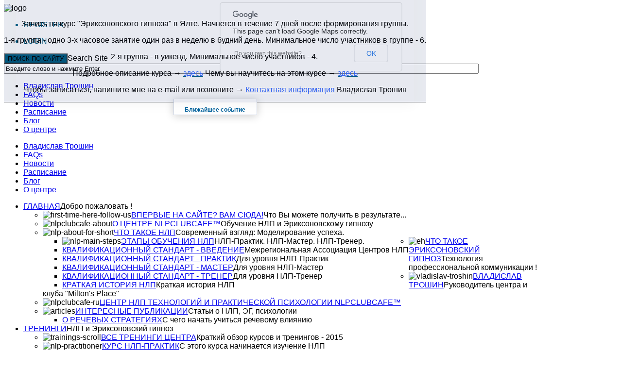

--- FILE ---
content_type: text/html; charset=utf-8
request_url: http://nlpclubcafe.com/index.php/ru/contact-us-ru/contact-israel-ru/
body_size: 30576
content:
<!DOCTYPE HTML>
<html xmlns="http://www.w3.org/1999/xhtml" xml:lang="ru-RU" lang="ru-RU"
>
<head>
  <base href="http://nlpclubcafe.com/index.php/ru/contact-us-ru/contact-israel-ru/" />
  <meta http-equiv="content-type" content="text/html; charset=utf-8" />
  <meta name="keywords" content="Эриксоновский гипноз, НЛП, общение, влияние, саморегуляция, курсы, тренинги, психологические консультации, в Тель-Авиве и Ялте" />
  <meta name="rights" content="Владислав Трошин - Действительный член Профессиональной Психотерапевтической Лиги РФ, Сертифицированный тренер НЛП и ЭГ" />
  <meta name="author" content="Vladislav Troshin" />
  <meta name="description" content="Обучение Эриксоновскому гипнозу и НЛП. Цель - предоставить реальные инструменты реализовать собственные потенциальные возможности. Формы обучения - тренинги, мастер-классы, терапевтические сессии." />
  <meta name="generator" content="Joomla! - Open Source Content Management" />
  <title>Израиль</title>
  <link href="http://nlpclubcafe.com/ru/contact-us-ru/contact-israel-ru" rel="canonical" />
  <link href="/templates/corporate_response/favicon.ico" rel="shortcut icon" type="image/vnd.microsoft.icon" />
  <link href="http://nlpclubcafe.com/ru/component/search/?Itemid=269&amp;format=opensearch" rel="search" title="Искать Nlpclubcafe" type="application/opensearchdescription+xml" />
  <link rel="stylesheet" href="/media/system/css/calendar-jos.css" type="text/css"  title="Зеленый"  media="all" />
  <script src="http://nlpclubcafe.com/plugins/content/s5_mp3_player/s5_mp3_player/s5_mp3_player.js" type="text/javascript"></script>
  <script src="/media/system/js/mootools-core.js" type="text/javascript"></script>
  <script src="/media/system/js/core.js" type="text/javascript"></script>
  <script src="/media/system/js/caption.js" type="text/javascript"></script>
  <script src="/media/jui/js/jquery.min.js" type="text/javascript"></script>
  <script src="/media/jui/js/jquery-noconflict.js" type="text/javascript"></script>
  <script src="http://nlpclubcafe.com/templates/corporate_response/js/jquery/jquery-noconflict.js" type="text/javascript"></script>
  <script src="/media/jui/js/bootstrap.min.js" type="text/javascript"></script>
  <script src="/media/system/js/mootools-more.js" type="text/javascript"></script>
  <script src="/media/system/js/validate.js" type="text/javascript"></script>
  <script src="/media/system/js/calendar.js" type="text/javascript"></script>
  <script src="/media/system/js/calendar-setup.js" type="text/javascript"></script>
  <script src="http://nlpclubcafe.com/modules/mod_s5_register/captcha/CaptchaSecurityImages.php" type="text/javascript"></script>
  <script type="text/javascript">
window.addEvent('load', function() {
				new JCaption('img.caption');
			});function keepAlive() {	var myAjax = new Request({method: "get", url: "index.php"}).send();} window.addEvent("domready", function(){ keepAlive.periodical(3600000); });jQuery(document).ready(function()
				{
					jQuery('.hasTooltip').tooltip({});
				});window.addEvent('domready', function() {
			$$('.hasTip').each(function(el) {
				var title = el.get('title');
				if (title) {
					var parts = title.split('::', 2);
					el.store('tip:title', parts[0]);
					el.store('tip:text', parts[1]);
				}
			});
			var JTooltips = new Tips($$('.hasTip'), {"maxTitleChars": 50,"fixed": false});
		});Calendar._DN = ["\u0412\u043e\u0441\u043a\u0440\u0435\u0441\u0435\u043d\u044c\u0435","\u041f\u043e\u043d\u0435\u0434\u0435\u043b\u044c\u043d\u0438\u043a","\u0412\u0442\u043e\u0440\u043d\u0438\u043a","\u0421\u0440\u0435\u0434\u0430","\u0427\u0435\u0442\u0432\u0435\u0440\u0433","\u041f\u044f\u0442\u043d\u0438\u0446\u0430","\u0421\u0443\u0431\u0431\u043e\u0442\u0430","\u0412\u043e\u0441\u043a\u0440\u0435\u0441\u0435\u043d\u044c\u0435"]; Calendar._SDN = ["\u0412\u0441","\u041f\u043d","\u0412\u0442","\u0421\u0440","\u0427\u0442","\u041f\u0442","\u0421\u0431","\u0412\u0441"]; Calendar._FD = 0; Calendar._MN = ["\u042f\u043d\u0432\u0430\u0440\u044c","\u0424\u0435\u0432\u0440\u0430\u043b\u044c","\u041c\u0430\u0440\u0442","\u0410\u043f\u0440\u0435\u043b\u044c","\u041c\u0430\u0439","\u0418\u044e\u043d\u044c","\u0418\u044e\u043b\u044c","\u0410\u0432\u0433\u0443\u0441\u0442","\u0421\u0435\u043d\u0442\u044f\u0431\u0440\u044c","\u041e\u043a\u0442\u044f\u0431\u0440\u044c","\u041d\u043e\u044f\u0431\u0440\u044c","\u0414\u0435\u043a\u0430\u0431\u0440\u044c"]; Calendar._SMN = ["\u042f\u043d\u0432","\u0424\u0435\u0432","\u041c\u0430\u0440\u0442","\u0410\u043f\u0440","\u041c\u0430\u0439","\u0418\u044e\u043d\u044c","\u0418\u044e\u043b\u044c","\u0410\u0432\u0433","\u0421\u0435\u043d","\u041e\u043a\u0442","\u041d\u043e\u044f\u0431","\u0414\u0435\u043a"]; Calendar._TT = {"INFO":"\u041e \u043a\u0430\u043b\u0435\u043d\u0434\u0430\u0440\u0435","ABOUT":"DHTML Date\/Time Selector\n(c) dynarch.com 2002-2005 \/ Author: Mihai Bazon\nFor latest version visit: http:\/\/www.dynarch.com\/projects\/calendar\/\nDistributed under GNU LGPL.  See http:\/\/gnu.org\/licenses\/lgpl.html for details.\n\n\u0412\u044b\u0431\u043e\u0440 \u0434\u0430\u0442\u044b:\n- \u0427\u0442\u043e\u0431\u044b \u0432\u044b\u0431\u0440\u0430\u0442\u044c \u0433\u043e\u0434, \u0438\u0441\u043f\u043e\u043b\u044c\u0437\u0443\u0439\u0442\u0435 \u043a\u043d\u043e\u043f\u043a\u0430\u043c\u0438 < \u0438 > \n- \u0427\u0442\u043e\u0431\u044b \u0432\u044b\u0431\u0440\u0430\u0442\u044c \u043c\u0435\u0441\u044f\u0446 \u0432\u043e\u0441\u043f\u043e\u043b\u044c\u0437\u0443\u0439\u0442\u0435\u0441\u044c \u043a\u043d\u043e\u043f\u043a\u0430\u043c\u0438 < \u0438 > \n- \u0423\u0434\u0435\u0440\u0436\u0438\u0432\u0430\u0439\u0442\u0435 \u043a\u043d\u043e\u043f\u043a\u0443 \u043c\u044b\u0448\u0438 \u043d\u0430 \u043b\u044e\u0431\u043e\u0439 \u0438\u0437 \u043a\u043d\u043e\u043f\u043e\u043a, \u0440\u0430\u0441\u043f\u043e\u043b\u043e\u0436\u0435\u043d\u043d\u044b\u0445 \u0432\u044b\u0448\u0435, \u0434\u043b\u044f \u0431\u044b\u0441\u0442\u0440\u043e\u0433\u043e \u0432\u044b\u0431\u043e\u0440\u0430.","ABOUT_TIME":"\n\nTime selection:\n- Click on any of the time parts to increase it\n- or Shift-click to decrease it\n- or click and drag for faster selection.","PREV_YEAR":"\u041d\u0430\u0436\u043c\u0438\u0442\u0435, \u0447\u0442\u043e \u0431\u044b \u043f\u0435\u0440\u0435\u0439\u0442\u0438 \u043d\u0430 \u043f\u0440\u0435\u0434\u044b\u0434\u0443\u0449\u0438\u0439 \u0433\u043e\u0434. \u041d\u0430\u0436\u043c\u0438\u0442\u0435 \u0438 \u0443\u0434\u0435\u0440\u0436\u0438\u0432\u0430\u0439\u0442\u0435 \u0434\u043b\u044f \u043f\u043e\u043a\u0430\u0437\u0430 \u0441\u043f\u0438\u0441\u043a\u0430 \u043b\u0435\u0442.","PREV_MONTH":"\u041d\u0430\u0436\u043c\u0438\u0442\u0435, \u0447\u0442\u043e \u0431\u044b \u043f\u0435\u0440\u0435\u0439\u0442\u0438 \u043d\u0430 \u043f\u0440\u0435\u0434\u044b\u0434\u0443\u0449\u0438\u0439 \u043c\u0435\u0441\u044f\u0446. \u041d\u0430\u0436\u043c\u0438\u0442\u0435 \u0438 \u0443\u0434\u0435\u0440\u0436\u0438\u0432\u0430\u0439\u0442\u0435 \u0434\u043b\u044f \u043f\u043e\u043a\u0430\u0437\u0430 \u0441\u043f\u0438\u0441\u043a\u0430 \u043c\u0435\u0441\u044f\u0446\u0435\u0432.","GO_TODAY":"\u0422\u0435\u043a\u0443\u0449\u0430\u044f \u0434\u0430\u0442\u0430","NEXT_MONTH":"\u041d\u0430\u0436\u043c\u0438\u0442\u0435, \u0447\u0442\u043e \u0431\u044b \u043f\u0435\u0440\u0435\u0439\u0442\u0438 \u043d\u0430 \u0441\u043b\u0435\u0434\u0443\u044e\u0449\u0438\u0439 \u043c\u0435\u0441\u044f\u0446. \u041d\u0430\u0436\u043c\u0438\u0442\u0435 \u0438 \u0443\u0434\u0435\u0440\u0436\u0438\u0432\u0430\u0439\u0442\u0435 \u0434\u043b\u044f \u043f\u043e\u043a\u0430\u0437\u0430 \u0441\u043f\u0438\u0441\u043a\u0430 \u043c\u0435\u0441\u044f\u0446\u0435\u0432.","SEL_DATE":"\u0412\u044b\u0431\u043e\u0440 \u0434\u0430\u0442\u044b.","DRAG_TO_MOVE":"\u041f\u043e\u0442\u044f\u043d\u0438\u0442\u0435, \u0447\u0442\u043e\u0431\u044b \u043f\u0435\u0440\u0435\u043c\u0435\u0441\u0442\u0438\u0442\u044c","PART_TODAY":"\u0421\u0435\u0433\u043e\u0434\u043d\u044f","DAY_FIRST":"\u041f\u043e\u043a\u0430\u0437\u044b\u0432\u0430\u0442\u044c \u043f\u0435\u0440\u0432\u044b\u0435 %s","WEEKEND":"0,6","CLOSE":"\u0417\u0430\u043a\u0440\u044b\u0442\u044c","TODAY":"\u0421\u0435\u0433\u043e\u0434\u043d\u044f","TIME_PART":"Shift + \u043a\u043b\u0438\u043a \u0438\u043b\u0438 \u043f\u0435\u0440\u0435\u0442\u0430\u0441\u043a\u0438\u0432\u0430\u043d\u0438\u0435 \u043c\u044b\u0448\u043a\u043e\u0439 \u043f\u043e\u0437\u0432\u043e\u043b\u0438\u0442 \u0438\u0437\u043c\u0435\u043d\u0438\u0442\u044c \u0437\u043d\u0430\u0447\u0435\u043d\u0438\u0435.","DEF_DATE_FORMAT":"%Y-%m-%d","TT_DATE_FORMAT":"%a, %b %e","WK":"\u043d\u0435\u0434.","TIME":"\u0412\u0440\u0435\u043c\u044f:"};
	window.addEvent("domready", function() {
		$("submit_btn").addEvent("click", function(event) {
			//prevent the page from changing
			document.formvalidator = new JFormValidator;
			if(document.formvalidator.isValid(document.getElementById("josForm")))
			{
				ajaxdata();
			} else {
				return false;
			}
		});
	 });


	window.addEvent("domready", function() {
		$("submit_btn").addEvent("click", function(event) {
			//prevent the page from changing
			document.formvalidator = new JFormValidator;
			if(document.formvalidator.isValid(document.getElementById("josForm")))
			{
				ajaxdata();
			} else {
				return false;
			}
		});
	 });


  </script>
  <script type="text/javascript">
    (function() {
      var strings = {"JLIB_FORM_FIELD_INVALID":"\u041d\u0435\u043a\u043e\u0440\u0440\u0435\u043a\u0442\u043d\u043e \u0437\u0430\u043f\u043e\u043b\u043d\u0435\u043d\u043e \u043f\u043e\u043b\u0435:&#160;"};
      if (typeof Joomla == 'undefined') {
        Joomla = {};
        Joomla.JText = strings;
      }
      else {
        Joomla.JText.load(strings);
      }
    })();
  </script>
  <style type="text/css">.s5boxhidden{display:none;} </style>
  <script language="javascript" type="text/javascript" >var s5_boxeffect = "elastic";</script>
  <script src="http://nlpclubcafe.com/modules/mod_s5_box/js/jquery.colorbox.js" type="text/javascript"></script>
  <link rel="stylesheet" href="http://nlpclubcafe.com/modules/mod_s5_box/css/s5box.css" type="text/css" />
  <script type="text/javascript">jQuery.fn.colorbox.settings.initialWidth=200;jQuery.fn.colorbox.settings.initialHeight=200;jQuery.fn.colorbox.settings.transition="elastic";jQuery(document).ready(function(){ jQuery(".s5box_register").colorbox({width:"40%", inline:true, href:"#s5box_register"});jQuery(".s5box_login").colorbox({width:"25%", inline:true, href:"#s5box_login"});jQuery(".s5box_one").colorbox({width:"35%", inline:true, href:"#s5box_one"});jQuery(".s5box_two").colorbox({width:"35%", inline:true, href:"#s5box_two"});jQuery(".s5box_three").colorbox({width:"35%", inline:true, href:"#s5box_three"});jQuery(".s5box_four").colorbox({width:"35%", inline:true, href:"#s5box_four"});jQuery(".s5box_five").colorbox({width:"35%", inline:true, href:"#s5box_five"});jQuery(".s5box_six").colorbox({width:"35%", inline:true, href:"#s5box_six"});jQuery(".s5box_seven").colorbox({width:"35%", inline:true, href:"#s5box_seven"});jQuery(".s5box_eight").colorbox({width:"35%", inline:true, href:"#s5box_eight"});jQuery(".s5box_nine").colorbox({width:"35%", inline:true, href:"#s5box_nine"});jQuery(".s5box_ten").colorbox({width:"35%", inline:true, href:"#s5box_ten"});});</script>
  <link rel="stylesheet" href="http://nlpclubcafe.com/modules/mod_s5_register/css/s5_register.css" type="text/css" />
  <style type="text/css">.s5boxhidden{display:none;} </style>
  <script language="javascript" type="text/javascript" >var s5_boxeffect = "elastic";</script>
  <script src="http://nlpclubcafe.com/modules/mod_s5_box/js/jquery.colorbox.js" type="text/javascript"></script>
  <link rel="stylesheet" href="http://nlpclubcafe.com/modules/mod_s5_box/css/s5box.css" type="text/css" />
  <script type="text/javascript">jQuery.fn.colorbox.settings.initialWidth=200;jQuery.fn.colorbox.settings.initialHeight=200;jQuery.fn.colorbox.settings.transition="elastic";jQuery(document).ready(function(){ jQuery(".s5box_register").colorbox({width:"40%", inline:true, href:"#s5box_register"});jQuery(".s5box_login").colorbox({width:"25%", inline:true, href:"#s5box_login"});jQuery(".s5box_one").colorbox({width:"35%", inline:true, href:"#s5box_one"});jQuery(".s5box_two").colorbox({width:"35%", inline:true, href:"#s5box_two"});jQuery(".s5box_three").colorbox({width:"35%", inline:true, href:"#s5box_three"});jQuery(".s5box_four").colorbox({width:"35%", inline:true, href:"#s5box_four"});jQuery(".s5box_five").colorbox({width:"35%", inline:true, href:"#s5box_five"});jQuery(".s5box_six").colorbox({width:"35%", inline:true, href:"#s5box_six"});jQuery(".s5box_seven").colorbox({width:"35%", inline:true, href:"#s5box_seven"});jQuery(".s5box_eight").colorbox({width:"35%", inline:true, href:"#s5box_eight"});jQuery(".s5box_nine").colorbox({width:"35%", inline:true, href:"#s5box_nine"});jQuery(".s5box_ten").colorbox({width:"35%", inline:true, href:"#s5box_ten"});});</script>
  <link rel="stylesheet" href="http://nlpclubcafe.com/modules/mod_s5_register/css/s5_register.css" type="text/css" />



<meta name="viewport" content="initial-scale=1.0, maximum-scale=1.0, minimum-scale=1.0, user-scalable=no" />

	<script type="text/javascript">
	//<![CDATA[
				        jQuery(document).ready( function() {
		            var myMenu = new MenuMatic({
				tabletWidth:1400,
                effect:"slide & fade",
                duration:1000,
                physics: 'easeOutExpo',
                hideDelay:500,
                orientation:"horizontal",
                tweakInitial:{x:0, y:0},
                                     	            direction:{    x: 'right',    y: 'down' },
				                opacity:100            });
        });		
			//]]>	
    </script>    
<script type="text/javascript">//<![CDATA[
if(jQuery.easing.easeOutExpo==undefined){
document.write('<script src="http://nlpclubcafe.com/templates/corporate_response/js/jquery/jquery-ui.min.js"><\/script>');
}
//]]></script>

	<link href="http://nlpclubcafe.com/templates/corporate_response/css/bootstrap/bootstrap-default.css" rel="stylesheet" type="text/css" />
	<link href="http://nlpclubcafe.com/templates/corporate_response/css/bootstrap/bootstrap-responsive.css" rel="stylesheet" type="text/css" />
		
<!-- Css and js addons for vertex features -->	
<style type="text/css"> 




/* MAX IMAGE WIDTH */

img {
height:auto !important;
max-width:100% !important;
-webkit-box-sizing: border-box !important; /* Safari/Chrome, other WebKit */
-moz-box-sizing: border-box !important;    /* Firefox, other Gecko */
box-sizing: border-box !important;         /* Opera/IE 8+ */
}

.full_width {
width:100% !important;
-webkit-box-sizing: border-box !important; /* Safari/Chrome, other WebKit */
-moz-box-sizing: border-box !important;    /* Firefox, other Gecko */
box-sizing: border-box !important;         /* Opera/IE 8+ */
}




.S5_submenu_itemTablet{
background:none !important;
}


#s5_responsive_modile_drop_down_wrap input {
width:96% !important;
}
#s5_responsive_mobile_drop_down_search input {
width:100% !important;
}



@media screen and (max-width: 750px){
	body {
	height:100% !important;
	position:relative !important;
	padding-bottom:48px !important;
	}
}

@media screen and (max-width: 970px){
	#subMenusContainer .S5_subtext {
	width:85%;
	}
}


	#s5_responsive_mobile_bottom_bar, #s5_responsive_mobile_top_bar {
	background:#0B0B0B;
	background: -moz-linear-gradient(top, #272727 0%, #0B0B0B 100%); /* FF3.6+ */
	background: -webkit-gradient(linear, left top, left bottom, color-stop(0%,#272727), color-stop(100%,#0B0B0B)); /* Chrome,Safari4+ */
	background: -webkit-linear-gradient(top, #272727 0%,#0B0B0B 100%); /* Chrome10+,Safari5.1+ */
	background: -o-linear-gradient(top, #272727 0%,#0B0B0B 100%); /* Opera11.10+ */
	background: -ms-linear-gradient(top, #272727 0%,#0B0B0B 100%); /* IE10+ */
	background: linear-gradient(top, #272727 0%,#0B0B0B 100%); /* W3C */
			font-family: Arial !important;
	}
	
	.s5_responsive_mobile_drop_down_inner, .s5_responsive_mobile_drop_down_inner input, .s5_responsive_mobile_drop_down_inner button, .s5_responsive_mobile_drop_down_inner .button, #s5_responsive_mobile_drop_down_search .validate {
	font-family: Arial !important;
	}
	
	.s5_responsive_mobile_drop_down_inner button:hover, .s5_responsive_mobile_drop_down_inner .button:hover {
	background:#0B0B0B !important;
	}
	
	#s5_responsive_mobile_drop_down_menu, #s5_responsive_mobile_drop_down_menu a, #s5_responsive_mobile_drop_down_login a {
	font-family: Arial !important;
	color:#FFFFFF !important;
	}
	
	#s5_responsive_mobile_bar_active, #s5_responsive_mobile_drop_down_menu .current a, .s5_responsive_mobile_drop_down_inner .s5_mod_h3, .s5_responsive_mobile_drop_down_inner .s5_h3_first {
	color:#468BD0 !important;
	}
	
	.s5_responsive_mobile_drop_down_inner button, .s5_responsive_mobile_drop_down_inner .button {
	background:#468BD0 !important;
	}
	
	#s5_responsive_mobile_drop_down_menu .active ul li, #s5_responsive_mobile_drop_down_menu .current ul li a, #s5_responsive_switch_mobile a, #s5_responsive_switch_desktop a, #s5_responsive_modile_drop_down_wrap {
	color:#FFFFFF !important;
	}
	
	#s5_responsive_mobile_toggle_click_menu span {
	border-right:solid 1px #272727;
	}

	#s5_responsive_mobile_toggle_click_menu {
	border-right:solid 1px #0B0B0B;
	}

	#s5_responsive_mobile_toggle_click_search span, #s5_responsive_mobile_toggle_click_register span, #s5_responsive_mobile_toggle_click_login span, #s5_responsive_mobile_scroll a {
	border-left:solid 1px #272727;
	}

	#s5_responsive_mobile_toggle_click_search, #s5_responsive_mobile_toggle_click_register, #s5_responsive_mobile_toggle_click_login, #s5_responsive_mobile_scroll {
	border-left:solid 1px #0B0B0B;
	}

	.s5_responsive_mobile_open, .s5_responsive_mobile_closed:hover, #s5_responsive_mobile_scroll:hover {
	background:#272727;
	}

	#s5_responsive_mobile_drop_down_menu .s5_responsive_mobile_drop_down_inner, #s5_responsive_mobile_drop_down_register .s5_responsive_mobile_drop_down_inner, #s5_responsive_mobile_drop_down_login .s5_responsive_mobile_drop_down_inner, #s5_responsive_mobile_drop_down_search .s5_responsive_mobile_drop_down_inner {
	background:#272727;
	}





	.s5_wrap {
	max-width:1100px !important;
	}
	


		
		
		



	@media screen and (max-width: 970px){
	
		#s5_right_top_wrap {
		width:280px !important;
		}
		#s5_right_inset_wrap {
		width:280px !important;
		}
		#s5_right_wrap {
		width:280px !important;
		}
		#s5_right_bottom_wrap {
		width:280px !important;
		}
		#s5_left_top_wrap {
		width:0px !important;
		}
		#s5_left_inset_wrap {
		width:0px !important;
		}
		#s5_left_wrap {
		width:0px !important;
		}
		#s5_left_bottom_wrap {
		width:0px !important;
		}
		#s5_right_column_wrap {
		width:280px !important;
		margin-left:-280px !important;
		}
		#s5_left_column_wrap {
		width:0px !important;
		}
		#s5_center_column_wrap_inner {
		margin-left:0px !important;
		margin-right:280px !important;
		}
	
	}
	




	@media screen and (max-width: 750px){
	
		#s5_right_top_wrap {
		width:224px !important;
		}
		#s5_right_inset_wrap {
		width:224px !important;
		}
		#s5_right_wrap {
		width:224px !important;
		}
		#s5_right_bottom_wrap {
		width:224px !important;
		}
		#s5_left_top_wrap {
		width:0px !important;
		}
		#s5_left_inset_wrap {
		width:0px !important;
		}
		#s5_left_wrap {
		width:0px !important;
		}
		#s5_left_bottom_wrap {
		width:0px !important;
		}
		#s5_right_column_wrap {
		width:224px !important;
		margin-left:-224px !important;
		}
		#s5_left_column_wrap {
		width:0px !important;
		}
		#s5_center_column_wrap_inner {
		margin-left:0px !important;
		margin-right:224px !important;
		}
	
	}






































</style><script type="text/javascript">//<![CDATA[





//]]></script>
<script type="text/javascript" src="http://nlpclubcafe.com/templates/corporate_response/js/s5_flex_menu.js"></script>
<link rel="stylesheet" href="http://nlpclubcafe.com/templates/corporate_response/css/s5_flex_menu.css" type="text/css" />
	
<link rel="stylesheet" href="http://nlpclubcafe.com/templates/system/css/system.css" type="text/css" />
<link rel="stylesheet" href="http://nlpclubcafe.com/templates/system/css/general.css" type="text/css" />

<link href="http://nlpclubcafe.com/templates/corporate_response/css/template_default.css" rel="stylesheet" type="text/css" />
<link href="http://nlpclubcafe.com/templates/corporate_response/css/template.css" rel="stylesheet" type="text/css" />


<link href="http://nlpclubcafe.com/templates/corporate_response/css/com_content.css" rel="stylesheet" type="text/css" />

<link href="http://nlpclubcafe.com/templates/corporate_response/css/editor.css" rel="stylesheet" type="text/css" />

<link href="http://nlpclubcafe.com/templates/corporate_response/css/thirdparty.css" rel="stylesheet" type="text/css" />



<link href="http://nlpclubcafe.com/templates/corporate_response/css/multibox/multibox.css" rel="stylesheet" type="text/css" />
<link href="http://nlpclubcafe.com/templates/corporate_response/css/multibox/ajax.css" rel="stylesheet" type="text/css" />
<script type="text/javascript" src="http://nlpclubcafe.com/templates/corporate_response/js/multibox/overlay.js"></script>
<script type="text/javascript" src="http://nlpclubcafe.com/templates/corporate_response/js/multibox/multibox.js"></script>


<link href="http://nlpclubcafe.com/templates/corporate_response/favicon.ico" rel="shortcut icon" type="image/x-icon" />




	<link rel="stylesheet" type="text/css" href="http://nlpclubcafe.com/templates/corporate_response/css/s5_responsive_bars.css" />
	<link href="http://nlpclubcafe.com/templates/corporate_response/css/s5_responsive_hide_classes.css" rel="stylesheet" type="text/css" />


	<link rel="stylesheet" type="text/css" href="http://nlpclubcafe.com/templates/corporate_response/css/s5_responsive.css" />
	
	

<link rel="stylesheet" type="text/css" href="http://nlpclubcafe.com/templates/corporate_response/css/custom.css" />
<!-- Info Slide Script - Called in header so css validates -->	
<link href="http://nlpclubcafe.com/templates/corporate_response/css/s5_info_slide.css" rel="stylesheet" type="text/css" />
<script type="text/javascript" src="http://nlpclubcafe.com/templates/corporate_response/js/s5_info_slide.js"></script>


<!-- File compression. Needs to be called last on this file -->	
<!-- The excluded files, listed below the compressed php files, are excluded because their calls vary per device or per browser. Included compression files are only ones that have no conditions and are included on all devices and browsers. Otherwise unwanted css will compile in the compressed files. -->	



<style type="text/css"> 
body {font-family: 'Arial',Helvetica,Arial,Sans-Serif ;} 

#s5_loginreg, #s5_search_wrap .inputbox, #s5_nav li a, .s5_mod_h3, .slideInfoZone h2, .s5_is_display h3, .button, button, #s5_va_accordion_inner h3, li.pagenav-next, li.pagenav-prev, #s5_component_wrap h2, #s5_component_wrap h1, .contentheading, .s5_va_element_inner h1, .s5_am_toggler, .highlight_font, #s5_component_wrap h3 {
font-family: Arial;
}

#s5_header_area1, #cboxWrapper {
border-bottom:solid 3px #005b7f;
}

.s5_dark_modules, #cboxWrapper {
border-top:solid 3px #005b7f;
}

#s5_nav li.active a, #s5_nav li.mainMenuParentBtnFocused a, #s5_nav li:hover a, #s5_bottom_menu_wrap a, .s5_light_modules a, #cboxWrapper a, #s5_loginreg, .s5_h3_first, #s5_va_accordion_inner h3, li.pagenav-next, li.pagenav-prev, .readmore, #s5_component_wrap h2, #s5_component_wrap h1, .contentheading, .s5_va_active:hover, .s5_va_inactive:hover, .s5_va_active, .highlight_color, ul.menu li.current a, .btn-link {
color:#005b7f;
}

.s5_va_inactive:hover, #s5_accordion_menu #current a, #current span.s5_accordion_menu_left a.mainlevel, #s5_accordion_menu h3:hover span {
color:#005b7f !important;
}

a.readon, .button, button, p.readmore a, li.pagenav-next, li.pagenav-prev, .s5_light_modules .module_round_box-highlight, .dropdown-menu li > a:hover, .dropdown-menu li > a:focus, .dropdown-submenu:hover > a, .dropdown-menu .active > a, .dropdown-menu .active > a:hover, .nav-list > .active > a, .nav-list > .active > a:hover, .nav-pills > .active > a, .nav-pills > .active > a:hover, .btn-group.open .btn-primary.dropdown-toggle, .btn-primary {
background:#005b7f;
}

#s5_loginreg, #s5_nav li a, .s5_mod_h3, .slideInfoZone h2, .s5_is_display h3, .button, button, #s5_va_accordion_inner h3, li.pagenav-next, li.pagenav-prev, #s5_component_wrap h2, #s5_component_wrap h1, .contentheading, .s5_va_element_inner h1, .s5_am_toggler, .uppercase, #s5_component_wrap h3 {
text-transform:uppercase;
}





#s5_scroll_wrap.s5_wrap {
width:100% !important;
}


/* k2 stuff */
div.itemHeader h2.itemTitle, div.catItemHeader h3.catItemTitle, h3.userItemTitle a, #comments-form p, #comments-report-form p, #comments-form span, #comments-form .counter, #comments .comment-author, #comments .author-homepage,
#comments-form p, #comments-form #comments-form-buttons, #comments-form #comments-form-error, #comments-form #comments-form-captcha-holder {font-family: 'Arial',Helvetica,Arial,Sans-Serif ;} 
  
.s5_wrap{width:100%;}  
</style>

<script type='text/javascript'>
  var _gaq = _gaq || [];
  _gaq.push(['_setAccount', 'UA-609759-3']);
  _gaq.push(['_trackPageview']);
  (function() {
    var ga = document.createElement('script'); ga.type = 'text/javascript'; ga.async = true;
    ga.src = ('https:' == document.location.protocol ? 'https://ssl' : 'http://www') + '.google-analytics.com/ga.js';
    var s = document.getElementsByTagName('script')[0]; s.parentNode.insertBefore(ga, s);
  })();
</script></head>

<body id="s5_body">

<div id="s5_scrolltotop"></div>

<div class="s5_light_modules">
<!-- Top Vertex Calls -->
<!-- Call top bar for mobile devices if layout is responsive -->	
	
<!-- s5_responsive_mobile_top_bar_spacer must be called to keep a space at the top of the page since s5_responsive_mobile_top_bar_wrap is position absolute. -->	
<div id="s5_responsive_mobile_top_bar_spacer"></div>

<!-- s5_responsive_mobile_top_bar_wrap must be called off the page and not with display:none or it will cause issues with the togglers. -->
<div id="s5_responsive_mobile_top_bar_wrap" style="margin-top:-50000px;position:absolute;z-index:20;top:0px">

	<div id="s5_responsive_mobile_top_bar" class="s5_responsive_mobile_bar_light">

			<div id="s5_responsive_mobile_toggle_click_menu" style="display:block;float:left">
				<span></span>
			</div>
			
							<div id="s5_responsive_mobile_bar_active">
					<span>
						Израиль					</span>
				</div>
						
			<div id="s5_responsive_mobile_toggle_click_login" style="display:block;float:right">
				<span></span>
			</div>
			
			<div id="s5_responsive_mobile_toggle_click_register" style="display:block;float:right">
				<span></span>
			</div>
			
			<div id="s5_responsive_mobile_toggle_click_search" style="display:block;float:right">
				<span></span>
			</div>

		<div style="clear:both;height:0px"></div>
		
	</div>

	<div id="s5_responsive_modile_drop_down_wrap" class="s5_responsive_modile_drop_down_wrap_loading">
		<div id="s5_responsive_mobile_drop_down_menu">
			<div class="s5_responsive_mobile_drop_down_inner" style="-webkit-box-shadow: 0px 0px 16px rgba(0, 0, 0, 0.6);-moz-box-shadow: 0px 0px 16px rgba(0, 0, 0, 0.6);box-shadow: 0px 0px 16px rgba(0, 0, 0, 0.6);">
									
<ul class="menu">
<li class="item-254 deeper parent"><a href="/ru/" title="Центр совремнных психо-технологий" >Главная</a><ul><li class="item-405"><a href="/ru/home/homepage-ru/first-time-here-follow-us" ><img src="/images/icons-menu/first-time-here.PNG" alt="Впервые на сайте? Вам сюда!" /><span class="image-title">Впервые на сайте? Вам сюда!</span> </a></li><li class="item-310"><a href="/ru/home/homepage-ru/nlpclubcafe-about" ><img src="/images/icons-menu/first-time-1.PNG" alt="О Центре nlpclubcafe™" /><span class="image-title">О Центре nlpclubcafe™</span> </a></li><li class="item-333 deeper parent"><a href="/ru/home/homepage-ru/nlp-about-for-short" ><img src="/images/icons-menu/nlp-55.PNG" alt="Что такое НЛП" /><span class="image-title">Что такое НЛП</span> </a><ul><li class="item-335"><a href="/ru/home/homepage-ru/nlp-about-for-short/nlp-main-steps" ><img src="/images/icons-menu/nlp-steps-pmt.PNG" alt="Этапы обучения НЛП" /><span class="image-title">Этапы обучения НЛП</span> </a></li><li class="item-336"><a href="/ru/home/homepage-ru/nlp-about-for-short/qualifying-standards-nlp" >Квалификационный стандарт - Введение</a></li><li class="item-338"><a href="/ru/home/homepage-ru/nlp-about-for-short/qualifying-practitioner-nlp" >Квалификационный стандарт - Практик</a></li><li class="item-337"><a href="/ru/home/homepage-ru/nlp-about-for-short/qualifying-master-nlp" >Квалификационный стандарт - Мастер</a></li><li class="item-339"><a href="/ru/home/homepage-ru/nlp-about-for-short/qualifying-trainer-nlp" >Квалификационный стандарт - Тренер</a></li><li class="item-438"><a href="/ru/home/homepage-ru/nlp-about-for-short/nlp-short-history" >Краткая история НЛП</a></li></ul></li><li class="item-334"><a href="/ru/home/homepage-ru/eh" ><img src="/images/icons-menu/ericksonian-hypnosis.PNG" alt="Что такое Эриксоновский гипноз" /><span class="image-title">Что такое Эриксоновский гипноз</span> </a></li><li class="item-311"><a href="/ru/home/homepage-ru/vladislav-troshin" ><img src="/images/icons-menu/vladislav troshin nlp trainer light.PNG" alt="Владислав Трошин" /><span class="image-title">Владислав Трошин</span> </a></li><li class="item-303"><a href="/ru/home/homepage-ru/nlpclubcafe-ru" ><img src="/images/icons-menu/nlp-logo-25.PNG" alt="Центр НЛП Технологий и практической психологии nlpclubcafe™" /><span class="image-title">Центр НЛП Технологий и практической психологии nlpclubcafe™</span> </a></li><li class="item-440 deeper parent"><a href="/ru/home/homepage-ru/articles" ><img src="/images/icons-menu/testimonials-55-45.PNG" alt="Интересные публикации" /><span class="image-title">Интересные публикации</span> </a><ul><li class="item-439"><a href="/ru/home/homepage-ru/articles/speech-strategies-patterns" >О речевых стратегиях</a></li></ul></li></ul></li><li class="item-312 deeper parent"><a href="/ru/trainings" >Тренинги</a><ul><li class="item-368"><a href="/ru/trainings/trainings-scroll" ><img src="/images/icons-menu/trainings.PNG" alt="Все Тренинги Центра" /><span class="image-title">Все Тренинги Центра</span> </a></li><li class="item-313 deeper parent"><a href="/ru/trainings/nlp-practitioner" ><img src="/images/icons-menu/nlp-practitioner.PNG" alt="Курс НЛП-Практик" /><span class="image-title">Курс НЛП-Практик</span> </a><ul><li class="item-366"><a href="/ru/trainings/nlp-practitioner/nlp-practitioner-course-about" ><img src="/images/icons-menu/nlp-practitioner.PNG" alt="О курсе НЛП-Практик" /><span class="image-title">О курсе НЛП-Практик</span> </a></li><li class="item-324"><a href="/ru/trainings/nlp-practitioner/nlp-practitioner-course-formats" ><img src="/images/icons-menu/clock.PNG" alt="Форматы курса &quot;НЛП-Практик&quot;" /><span class="image-title">Форматы курса &quot;НЛП-Практик&quot;</span> </a></li><li class="item-347"><a href="/images/pdf/entry-form-1.pdf" target="_blank" title="images/pdf/entry-form-1.pdf" ><img src="/images/icons-menu/questionnaire.PNG" alt="Анкета участника курса 1 стр" /><span class="image-title">Анкета участника курса 1 стр</span> </a></li><li class="item-348"><a href="/images/pdf/entry-form-2.pdf" target="_blank" title="images/pdf/entry-form-2.pdf" ><img src="/images/icons-menu/questionnaire.PNG" alt="Анкета участника курса 2 стр" /><span class="image-title">Анкета участника курса 2 стр</span> </a></li><li class="item-364"><a href="/ru/trainings/nlp-practitioner/nlp-practitioner-certificate" ><img src="/images/icons-menu/certification-55-40.png" alt="Образец сертификата НЛП-Практик" /><span class="image-title">Образец сертификата НЛП-Практик</span> </a></li><li class="item-458"><a href="/ru/trainings/nlp-practitioner/nlp-practitioner-fee-deposit" ><img src="/images/icons-menu/credit-cards-55-42.png" alt="Стоимость участия " /><span class="image-title">Стоимость участия </span> </a></li></ul></li><li class="item-318 deeper parent"><a href="/ru/trainings/ericksonian-hypnosis-course" ><img src="/images/icons-menu/nlp-practitioner.PNG" alt="Курс Эриксоновского гипноза" /><span class="image-title">Курс Эриксоновского гипноза</span> </a><ul><li class="item-367"><a href="/ru/trainings/ericksonian-hypnosis-course/ericksonian-hypnosis-course-about" ><img src="/images/icons-menu/nlp-practitioner.PNG" alt="О курсе Эриксоновского гипноза" /><span class="image-title">О курсе Эриксоновского гипноза</span> </a></li><li class="item-330"><a href="/ru/trainings/ericksonian-hypnosis-course/eh-content" ><img src="/images/icons-menu/formats_55-40.PNG" alt="Программа и содержание курса " /><span class="image-title">Программа и содержание курса </span> </a></li><li class="item-332"><a href="/ru/trainings/ericksonian-hypnosis-course/eh-course-vip-format" ><img src="/images/icons-grey-blue/vip_card-55.PNG" alt="VIP формат курса " /><span class="image-title">VIP формат курса </span> </a></li><li class="item-325"><a href="/ru/trainings/ericksonian-hypnosis-course/eh-books" ><img src="/images/icons-menu/books.PNG" alt="Рекомендуемая литература " /><span class="image-title">Рекомендуемая литература </span> </a></li><li class="item-331"><a href="/ru/trainings/ericksonian-hypnosis-course/milton-erickson" ><img src="/images/icons-menu/milton-erickson-55-34.PNG" alt="Милтон Хайланд Эриксон, MD" /><span class="image-title">Милтон Хайланд Эриксон, MD</span> </a></li></ul></li><li class="item-327"><a href="/ru/trainings/new-opportunities-course" ><img src="/images/icons-menu/nlp-practitioner.PNG" alt="Тренинг : Открой свои возможности" /><span class="image-title">Тренинг : Открой свои возможности</span> </a></li><li class="item-435"><a href="/ru/trainings/trainings-shedule-choose-register-pay-participate" ><img src="/images/icons-menu/calendar-icon-55.PNG" alt="Расписание" /><span class="image-title">Расписание</span> </a></li><li class="item-326"><a href="/ru/trainings/schedule" ><img src="/images/icons-menu/calendar-icon-55.PNG" alt="Расписание" /><span class="image-title">Расписание</span> </a></li><li class="item-344"><a href="/ru/trainings/testimonials-trainings" ><img src="/images/icons-menu/testimonials-55-45.PNG" alt="Отзывы участников курсов - Коротко" /><span class="image-title">Отзывы участников курсов - Коротко</span> </a></li><li class="item-346"><a href="/ru/trainings/all-testimonials-trainings-texts" ><img src="/images/icons-menu/testimonials-55-45.PNG" alt="Отзывы участников курсов" /><span class="image-title">Отзывы участников курсов</span> </a></li><li class="item-322"><a href="/ru/trainings/ericksonian-hypnosis-cour" ><img src="/images/icons-menu/milton-erickson-55-34.PNG" alt="Курс &quot;Эриксоновский гипноз&quot;" /><span class="image-title">Курс &quot;Эриксоновский гипноз&quot;</span> </a></li></ul></li><li class="item-315 deeper parent"><a href="/ru/club" >Клуб</a><ul><li class="item-370"><a href="/ru/club/club-eh" ><img src="/images/icons-menu/club-cup.PNG" alt="О Клубе Эриксоновского гипноза и НЛП" /><span class="image-title">О Клубе Эриксоновского гипноза и НЛП</span> </a></li><li class="item-308 deeper parent"><a href="/ru/club/meditation-of-quiet" ><img src="/images/icons-for-site-articles/mp3-55-55.png" alt="Буддистская &quot;Медитация покоя&quot;" /><span class="image-title">Буддистская &quot;Медитация покоя&quot;</span> </a><ul><li class="item-371"><a href="/ru/club/meditation-of-quiet/meditation-of-quiet-download" ><img src="/images/icons-for-site-articles/mp3-55-55.png" alt="&quot;Медитация покоя&quot; " /><span class="image-title">&quot;Медитация покоя&quot; </span> </a></li><li class="item-343"><a href="/ru/club/meditation-of-quiet/testimonials-quiet" ><img src="/images/icons-menu/testimonials-55-45.PNG" alt="Отзывы о &quot;Медитации покоя&quot;" /><span class="image-title">Отзывы о &quot;Медитации покоя&quot;</span> </a></li></ul></li><li class="item-342 deeper parent"><a href="/ru/club/video-humor-nlp" ><img src="/images/icons-menu/video.PNG" alt="Видео о НЛП и ЭГ" /><span class="image-title">Видео о НЛП и ЭГ</span> </a><ul><li class="item-340"><a href="/ru/club/video-humor-nlp/nine-and-four-lines" ><img src="/images/icons-menu/video.PNG" alt="9 точек и 4 линии" /><span class="image-title">9 точек и 4 линии</span> </a></li><li class="item-341"><a href="/ru/club/video-humor-nlp/psychiatrists-humor" ><img src="/images/icons-menu/video.PNG" alt="Психиатры" /><span class="image-title">Психиатры</span> </a></li><li class="item-471"><a href="/ru/club/video-humor-nlp/global-reframing" ><img src="/images/icons-menu/video.PNG" alt="Глобальный рефрейминг" /><span class="image-title">Глобальный рефрейминг</span> </a></li><li class="item-472"><a href="/ru/club/video-humor-nlp/omission" ><img src="/images/icons-menu/video.PNG" alt="Слово отсутствием упоминания" /><span class="image-title">Слово отсутствием упоминания</span> </a></li></ul></li></ul></li><li class="item-328 deeper parent"><a href="/ru/home/root/counseling" >Консультации</a><ul><li class="item-369"><a href="/ru/home/root/counseling/solving-any-problem" ><img src="/images/icons-menu/solving-problems.PNG" alt="Как проходит консультация" /><span class="image-title">Как проходит консультация</span> </a></li><li class="item-345 deeper"><a href="/ru/home/counseling/testimonials-session" ><img src="/images/icons-menu/testimonials-55-45.PNG" alt="Отзывы участников консультаций" /><span class="image-title">Отзывы участников консультаций</span> </a><ul><li class="item-276"><a href="/ru/book-of-change-ru/buy-original-ru/buy-magic-in-russia-ru" ><img src="/images/flags/flag_russia_2.PNG" alt="В России" /><span class="image-title">В России</span> </a></li></ul></li><li class="item-476"><a href="/ru/book-of-change-ru/magic-enneagram-purchase-registration" ><img src="/images/icons-menu/enneagram-pure-55-41.png" alt="Регистрация покупки проекта" /><span class="image-title">Регистрация покупки проекта</span> </a></li><li class="item-451"><a href="/ru/book-of-change-ru/get-started-now-ru" ><img src="/images/icons-menu/enneagram-pure-55-41.png" alt="Как начать пользоваться проектом максимально эффективно" /><span class="image-title">Как начать пользоваться проектом максимально эффективно</span> </a></li><li class="item-452"><a href="/ru/book-of-change-ru/enneagram-master-class-ru" ><img src="/images/icons-menu/enneagram-pure-55-41.png" alt="Презентация и мастер-класс" /><span class="image-title">Презентация и мастер-класс</span> </a></li><li class="item-450"><a href="/ru/book-of-change-ru/testimonials-magic-ru" ><img src="/images/icons-menu/testimonial_icon 55-40.PNG" alt="Что говорят пользователи проекта" /><span class="image-title">Что говорят пользователи проекта</span> </a></li><li class="item-469"><a href="/ru/book-of-change-ru/faq-magic-ru" target="_blank" ><img src="/images/icons-menu/testimonials-55-45.PNG" alt="Частые Вопросы" /><span class="image-title">Частые Вопросы</span> </a></li></ul></li><li class="item-268 active deeper parent"><a class="-padding" href="/ru/contact-us-ru" title="Телефоны: 03-52-99-372 - офис 0547-99-01-62 - мобильный" >Контакты</a><ul><li class="item-437"><a href="/ru/contact-us-ru/crimea" ><img src="/images/flags/flag_crimea-menu.PNG" alt="Крым" /><span class="image-title">Крым</span> </a></li><li class="item-269 current active"><a href="/ru/contact-us-ru/contact-israel-ru" ><img src="/images/flags/flag_israel_2.PNG" alt="Израиль" /><span class="image-title">Израиль</span> </a></li></ul></li></ul>
							</div>
		</div>
		
		<div id="s5_responsive_mobile_drop_down_search">
			<div class="s5_responsive_mobile_drop_down_inner" style="-webkit-box-shadow: 0px 0px 16px rgba(0, 0, 0, 0.6);-moz-box-shadow: 0px 0px 16px rgba(0, 0, 0, 0.6);box-shadow: 0px 0px 16px rgba(0, 0, 0, 0.6);">
								  					<form method="post" action="http://nlpclubcafe.com/">
						<input type="text" onfocus="if (this.value=='Поиск...') this.value='';" onblur="if (this.value=='') this.value='Поиск...';" value="Поиск..." id="s5_responsive_mobile_search" name="searchword" />
						<input type="hidden" value="search" name="task" />
						<input type="hidden" value="com_search" name="option" />
						<input type="hidden" value="1" name="Itemid" />
					</form>
							</div>
		</div>
		
		<div id="s5_responsive_mobile_drop_down_login">
			<div class="s5_responsive_mobile_drop_down_inner" id="s5_responsive_mobile_drop_down_login_inner" style="-webkit-box-shadow: 0px 0px 16px rgba(0, 0, 0, 0.6);-moz-box-shadow: 0px 0px 16px rgba(0, 0, 0, 0.6);box-shadow: 0px 0px 16px rgba(0, 0, 0, 0.6);">
			</div>
		</div>
		
			
		<div id="s5_responsive_mobile_drop_down_register">
			<div class="s5_responsive_mobile_drop_down_inner" id="s5_responsive_mobile_drop_down_register_inner" style="-webkit-box-shadow: 0px 0px 16px rgba(0, 0, 0, 0.6);-moz-box-shadow: 0px 0px 16px rgba(0, 0, 0, 0.6);box-shadow: 0px 0px 16px rgba(0, 0, 0, 0.6);">
			</div>
		</div>
		
					
	</div>

</div>

<script language="JavaScript" type="text/javascript">
	var s5_responsive_login_url = "";
	var s5_responsive_register_url = "";
</script>
<script type="text/javascript" language="javascript" src="http://nlpclubcafe.com/templates/corporate_response/js/s5_responsive_mobile_bar.js?t=1"></script>

<!-- Fixed Tabs -->	

<!-- Drop Down -->	
	<script type="text/javascript">//<![CDATA[
document.write('<style type="text/css">#s5_drop_down_button{color:#06649e}#s5_drop_down_button:hover{color:#a82530}</style>');
//]]></script>

<div id="s5_drop_down_container" style="position:absolute;z-index:3">

	<div id="s5_drop_down_container_inner" style="border-bottom:solid 0.5px #8f8f8f;">

		<div id="s5_drop_down_wrap">
			
			<div id="s5_drop_down">
			<div id="s5_drop_down_inner" class="s5_wrap">
			
									<div id="s5_pos_drop_down_1" class="s5_float_left" style="width:100%">
							
				
		<div class="module_round_box_outer">
		
		<div class="module_round_box">


				<div class="s5_module_box_1">
					<div class="s5_module_box_2">
												

<div class="custom"  >
	<p><img style="display: block; margin-left: auto; margin-right: auto;" src="/images/banners-for-site/course-eh-6.PNG" alt="" /></p>
<p style="text-align: center;">Запись на курс "Эриксоновского гипноза" в Ялте. Начнется в течение 7 дней после формирования группы.</p>
<p style="text-align: center;">1-я группа - одно 3-х часовое занятие один раз в неделю в будний день. Минимальное число участников в группе - 6.</p>
<p style="text-align: center;">2-я группа - в уикенд. Минимальное число участников - 4. </p>
<p style="text-align: center;">Подробное описание курса → <span style="color: #3366ff;"><a href="/ru/trainings/ericksonian-hypnosis-course" target="_blank"><span style="color: #3366ff;">здесь</span></a></span><span style="color: #0000ff;"> </span>Чему вы научитесь на этом курсе → <span style="color: #3366ff;"><a href="/ru/trainings/ericksonian-hypnosis-course/eh-content" target="_blank"><span style="color: #3366ff;">здесь</span></a></span></p>
<p style="text-align: center;">Чтобы записаться, напишите мне на e-mail или позвоните → <span style="color: #3366ff;"><a href="/ru/contact-us-ru/crimea" target="_blank"><span style="color: #3366ff;">Контактная информация</span></a></span> Владислав Трошин</p></div>
						<div style="clear:both; height:0px"></div>
					</div>
				</div>

			
		</div>
		
		</div>

	
					</div>
								
								
								
								
								
										
				<div style="clear:both; height:0px"></div>

			</div>
			</div>
		
		</div>
	
	</div>
	
	<div id="s5_drop_down_button_container" style="text-align:center;display:block;">
	
	<div id="s5_drop_down_background" style="padding-left:25px;padding-right:25px;height:4000px;margin-top:-4000px;background: #142e70;opacity: 0.1;filter: alpha(opacity=10)">
	
	<div id="s5_drop_down_shadow" style="height:4000px;-webkit-box-shadow: 0px 2px 25px rgba(0, 0, 0, 0.5);-moz-box-shadow: 0px 2px 25px rgba(0, 0, 0, 0.5);box-shadow: 0px 2px 25px rgba(0, 0, 0, 0.5);"></div>
	
	</div>

		<div id="s5_drop_down_button" style="display:block;margin-left:auto;margin-right:auto;width:170px;height:32px;background: #FFFFFF;background: -moz-linear-gradient(top, #FFFFFF 0%, #FFFFFF 100%);background: -webkit-gradient(linear, left top, left bottom, color-stop(0%,#FFFFFF), color-stop(100%,#FFFFFF));background: -webkit-linear-gradient(top, #FFFFFF 0%,#FFFFFF 100%);background: -o-linear-gradient(top, #FFFFFF 0%,#FFFFFF 100%);background: -ms-linear-gradient(top, #FFFFFF 0%,#FFFFFF 100%);background: linear-gradient(top, #FFFFFF 0%,#FFFFFF 100%);filter: progid:DXImageTransform.Microsoft.gradient(startColorStr='#FFFFFF', EndColorStr='#FFFFFF');border:solid 1px #d0d8e8;border-top:none;-moz-border-radius:0px 0px 1px 1px;-webkit-border-radius:0px 0px 1px 1px;border-radius:0px 0px 1px 1px;margin-top:-7px;font-weight:bold;font-size:9pt;-webkit-box-shadow: 0px 2px 18px rgba(0, 0, 0, 0.2);-moz-box-shadow: 0px 2px 18px rgba(0, 0, 0, 0.2);box-shadow: 0px 2px 18px rgba(0, 0, 0, 0.2);">
			<span id="s5_drop_down_text" style="display:table-cell;vertical-align:middle;width:170px;height:32px;padding-top:6px">
								
				<span id="s5_drop_down_text_inner">
					Ближайшее событие				</span>
				
							</span>
		</div>

	</div>
	
	<div style="display:block;clear:both;height:0px"></div>

</div>

	<script type="text/javascript">
		
		function s5_SmoothScroll(obj){
		this.status='close';
		this.obj=obj;
		}
		s5_SmoothScroll.prototype.toggle=function(){
		obj=jQuery(this.obj);
		if(this.status=='close'){
		obj.animate({'marginTop':0},{duration:'slow',easing:'easeOutExpo',queue:false,'complete':function(){s5_drop_down_change_text();}});
		obj.parent().animate({'height':obj.outerHeight()},{duration:'slow',easing:'easeOutExpo',queue:false});
		this.status='open';
		}
		else{
		obj.animate({'marginTop':-obj.outerHeight()},{duration:'slow',easing:'easeOutExpo',queue:false,'complete':function(){s5_drop_down_change_text();}});
		obj.parent().animate({'height':0},{duration:'slow',easing:'easeOutExpo',queue:false});
		this.status='close';
		}
		}
		s5_SmoothScroll.prototype.hide=function(){
		jQuery(this.obj).css('marginTop',-jQuery(this.obj).outerHeight());
		};

		var s5_drop_down_click = "closed";
	
		function s5_drop_down_change_text() {
			if (s5_drop_down_click == "closed") {
				document.getElementById("s5_drop_down_text_inner").innerHTML = "Закрыть";
				s5_drop_down_click = "open";
			}
			else if (s5_drop_down_click == "open") {
				document.getElementById("s5_drop_down_text_inner").innerHTML = "Ближайшее событие";
				s5_drop_down_click = "closed";
			}
		}
		
		var s5_ie_drop_down_var1 = 0;
		var s5_ie_drop_down_var2 = 0;
		
        		        jQuery(document).ready(function() {
				
				
				
				
				s5_ie_drop_down_var2 = 4;
		
	(function($){	
		s5_ie_drop_down_var2 = 4;
				
		document.getElementById("s5_drop_down_container").style.display = "block";
		document.getElementById("s5_drop_down_container").style.width = document.documentElement.offsetWidth - s5_ie_drop_down_var1 + "px";
		document.getElementById("s5_drop_down_background").style.width = document.documentElement.offsetWidth - s5_ie_drop_down_var2 + "px";
		document.getElementById("s5_drop_down_container_inner").style.height = document.getElementById("s5_drop_down_wrap").offsetHeight + "px";
		
		$('#s5_drop_down_container_inner').wrap('<div id="s5_drop_down_inner" style="margin: 0px; position: relative; overflow: hidden; height: 0px;"></div>');

		var scroll = new s5_SmoothScroll('#s5_drop_down_container_inner');
		scroll.hide();
		$('#s5_drop_down_button').bind('click', function(e){
			e .preventDefault();
			scroll.toggle();
		});
	
	})(jQuery);

		});		
				
		function s5_drop_down_resize() {
			document.getElementById("s5_drop_down_container").style.width = "auto";
			document.getElementById("s5_drop_down_background").style.width = "auto";
			document.getElementById("s5_drop_down_container_inner").style.height = "auto";
			if (s5_drop_down_click == "open") {
			document.getElementById("s5_drop_down_inner").style.height = "auto";
			}
			document.getElementById("s5_drop_down_container").style.width = document.documentElement.offsetWidth - s5_ie_drop_down_var1 + "px";
			document.getElementById("s5_drop_down_background").style.width = document.documentElement.offsetWidth - s5_ie_drop_down_var2 + "px";
			document.getElementById("s5_drop_down_container_inner").style.height = document.getElementById("s5_drop_down_wrap").offsetHeight + "px";
		}
		
		jQuery(window).bind('resize',function(){s5_drop_down_resize();});

	</script>
</div>

  <!-- Body Padding Div Used For Responsive Spacing -->    
  <div id="s5_body_padding">
  <div id="s5_body_wrap" class="s5_wrap">
  <div id="s5_body_wrap_inner">
  <!-- Header -->      
    <div id="s5_header_area1">    
    <div id="s5_header_area2">  
    <div id="s5_header_area_inner">          
      <div id="s5_header_wrap">
        <div id ="s5_logo_wrap">
                      <img alt="logo" src="http://nlpclubcafe.com/templates/corporate_response/images/s5_logo.png" id="s5_logo" onclick="window.document.location.href='http://nlpclubcafe.com/'" />
                  </div>
        <div id="s5_header_right">
        
                  
            <div id="s5_social_wrap">
            
                              <div id="s5_facebook" onclick="window.open('https://www.facebook.com/NlpClubCafe')"></div>
                
                              <div id="s5_google" onclick="window.open('https://plus.google.com/u/0/107485675403192069578/posts')"></div>
                
                              <div id="s5_twitter" onclick="window.open('https://twitter.com/VladCrimeaRu')"></div>
                                            <div id="s5_rss" onclick="window.open('javascript:;')"></div>
                          
            </div>
          
                    
            
            <div id="s5_loginreg">  
              <div id="s5_logregtm">
                
                  
                                          <div id="s5_register" class="s5box_register">
                        <ul class="s5boxmenu">
                          <li>Register</li>
                        </ul>
                      </div>
                                        
                                    
                                  
                    <div id="s5_login" class="s5box_login">
                      <ul class="s5boxmenu">
                        <li>
                          Login                        </li>
                      </ul>
                    </div>
                  
                                    
              </div>
            </div>
                    
                      <div id="s5_search_hover">
              <div id="s5_search_icon"></div>
              <div id="s5_search_wrap">
                		<div class="moduletable">
			<div class="search">
    <form action="/ru/contact-us-ru/contact-israel-ru" method="post" class="form-inline">
    		 <button class="button btn btn-primary" onclick="this.form.searchword.focus();">Поиск по сайту</button><label for="mod-search-searchword" class="element-invisible">Search Site</label> <input name="searchword" id="mod-search-searchword" maxlength="20"  class="inputbox search-query" type="text" size="120" value="Введите слово и нажмите Enter"  onblur="if (this.value=='') this.value='Введите слово и нажмите Enter';" onfocus="if (this.value=='Введите слово и нажмите Enter') this.value='';" />    	<input type="hidden" name="task" value="search" />
    	<input type="hidden" name="option" value="com_search" />
    	<input type="hidden" name="Itemid" value="212" />
    </form>
</div>
		</div>
	
              </div>
            </div>
                    
          <div style="clear:both; height:0px"></div>  
          
                      <div id="s5_top_menu">
              		<div class="moduletable">
			<ul class="nav menu">
<li class="item-284"><a href="/ru/vladislav-troshin" title="Действительный член Профессиональной Психотерапевтической Лиги РФ, Сертифицированный тренер НЛП и Эриксоновского гипноза" >Владислав Трошин</a></li><li class="item-283"><a href="/ru/faqs-ru" title="Частые Вопросы о проекте Волшебная Эннеаграмма, НЛП и Эриксоновском гипнозе" >FAQs</a></li><li class="item-285"><a href="/ru/news" title="Новости Центра и Клуба Milton's Place" >Новости</a></li><li class="item-436"><a href="/ru/find-register-pay" title="Найти курс, тренинг, мастер-класс. Зарегистроваться. Выбрать подходящий способ оплаты участия." >Расписание</a></li><li class="item-454"><a href="http://nlpclubcafe.blogspot.co.il/" target="_blank" >Блог</a></li><li class="item-281"><a href="/ru/about-nlpclubcafe" title="Подробная информация о Центре nlpclubcafe™" >О центре </a></li></ul>
		</div>
			<div class="moduletable">
			<ul class="nav menu">
<li class="item-284"><a href="/ru/vladislav-troshin" title="Действительный член Профессиональной Психотерапевтической Лиги РФ, Сертифицированный тренер НЛП и Эриксоновского гипноза" >Владислав Трошин</a></li><li class="item-283"><a href="/ru/faqs-ru" title="Частые Вопросы о проекте Волшебная Эннеаграмма, НЛП и Эриксоновском гипнозе" >FAQs</a></li><li class="item-285"><a href="/ru/news" title="Новости Центра и Клуба Milton's Place" >Новости</a></li><li class="item-436"><a href="/ru/find-register-pay" title="Найти курс, тренинг, мастер-класс. Зарегистроваться. Выбрать подходящий способ оплаты участия." >Расписание</a></li><li class="item-454"><a href="http://nlpclubcafe.blogspot.co.il/" target="_blank" >Блог</a></li><li class="item-281"><a href="/ru/about-nlpclubcafe" title="Подробная информация о Центре nlpclubcafe™" >О центре </a></li></ul>
		</div>
	
              <div style="clear:both; height:0px"></div>  
            </div>
                    
        </div>
        <div style="clear:both; height:0px"></div>    

                  <div id="s5_menu_wrap">
          <div id="s5_menu_wrap_inner">
            <ul id='s5_nav' class='menu'><li ><span class='s5_level1_span1'><span class='s5_level1_span2'><a href='http://nlpclubcafe.com/'><span onclick='window.document.location.href="http://nlpclubcafe.com/"'>Главная</span></a><span class='S5_parent_subtext' onclick='window.document.location.href="http://nlpclubcafe.com/"'>Добро пожаловать !</span></span></span><ul style='float:left;'><li><span class='S5_submenu_item'><span class="s5_img_span"><img style="float:left;cursor:pointer" src="/images/icons-menu/first-time-here.PNG" onclick="window.document.location.href='/ru/home/homepage-ru/first-time-here-follow-us'" alt="first-time-here-follow-us" /></span><a href='/ru/home/homepage-ru/first-time-here-follow-us'><span class='s5_sub_a_span' onclick='window.document.location.href="/ru/home/homepage-ru/first-time-here-follow-us"'>Впервые на сайте? Вам сюда!</span></a><span class='S5_subtext' onclick='window.document.location.href="/ru/home/homepage-ru/first-time-here-follow-us"'>Что Вы можете получить в результате...</span></span></li><li><span class='S5_submenu_item'><span class="s5_img_span"><img style="float:left;cursor:pointer" src="/images/icons-menu/first-time-1.PNG" onclick="window.document.location.href='/ru/home/homepage-ru/nlpclubcafe-about'" alt="nlpclubcafe-about" /></span><a href='/ru/home/homepage-ru/nlpclubcafe-about'><span class='s5_sub_a_span' onclick='window.document.location.href="/ru/home/homepage-ru/nlpclubcafe-about"'>О Центре nlpclubcafe™</span></a><span class='S5_subtext' onclick='window.document.location.href="/ru/home/homepage-ru/nlpclubcafe-about"'>Обучение НЛП и Эриксоновскому гипнозу</span></span></li><li><span class='S5_submenu_item'><span class="s5_img_span"><img style="float:left;cursor:pointer" src="/images/icons-menu/nlp-55.PNG" onclick="window.document.location.href='/ru/home/homepage-ru/nlp-about-for-short'" alt="nlp-about-for-short" /></span><a href='/ru/home/homepage-ru/nlp-about-for-short'><span class='s5_sub_a_span' onclick='window.document.location.href="/ru/home/homepage-ru/nlp-about-for-short"'>Что такое НЛП</span></a><span class='S5_subtext' onclick='window.document.location.href="/ru/home/homepage-ru/nlp-about-for-short"'>Современный взгляд: Моделирование успеха.</span></span><ul style='float:left;'><li><span class='S5_submenu_item'><span class="s5_img_span"><img style="float:left;cursor:pointer" src="/images/icons-menu/nlp-steps-pmt.PNG" onclick="window.document.location.href='/ru/home/homepage-ru/nlp-about-for-short/nlp-main-steps'" alt="nlp-main-steps" /></span><a href='/ru/home/homepage-ru/nlp-about-for-short/nlp-main-steps'><span class='s5_sub_a_span' onclick='window.document.location.href="/ru/home/homepage-ru/nlp-about-for-short/nlp-main-steps"'>Этапы обучения НЛП</span></a><span class='S5_subtext' onclick='window.document.location.href="/ru/home/homepage-ru/nlp-about-for-short/nlp-main-steps"'>НЛП-Практик. НЛП-Мастер. НЛП-Тренер.</span></span></li><li><span class='S5_submenu_item'><a href='/ru/home/homepage-ru/nlp-about-for-short/qualifying-standards-nlp'><span class='s5_sub_a_span' onclick='window.document.location.href="/ru/home/homepage-ru/nlp-about-for-short/qualifying-standards-nlp"'>Квалификационный стандарт - Введение</span></a><span class='S5_subtext' onclick='window.document.location.href="/ru/home/homepage-ru/nlp-about-for-short/qualifying-standards-nlp"'>Межрегиональная Ассоциация Центров НЛП </span></span></li><li><span class='S5_submenu_item'><a href='/ru/home/homepage-ru/nlp-about-for-short/qualifying-practitioner-nlp'><span class='s5_sub_a_span' onclick='window.document.location.href="/ru/home/homepage-ru/nlp-about-for-short/qualifying-practitioner-nlp"'>Квалификационный стандарт - Практик</span></a><span class='S5_subtext' onclick='window.document.location.href="/ru/home/homepage-ru/nlp-about-for-short/qualifying-practitioner-nlp"'>Для уровня НЛП-Практик</span></span></li><li><span class='S5_submenu_item'><a href='/ru/home/homepage-ru/nlp-about-for-short/qualifying-master-nlp'><span class='s5_sub_a_span' onclick='window.document.location.href="/ru/home/homepage-ru/nlp-about-for-short/qualifying-master-nlp"'>Квалификационный стандарт - Мастер</span></a><span class='S5_subtext' onclick='window.document.location.href="/ru/home/homepage-ru/nlp-about-for-short/qualifying-master-nlp"'>Для уровня НЛП-Мастер</span></span></li><li><span class='S5_submenu_item'><a href='/ru/home/homepage-ru/nlp-about-for-short/qualifying-trainer-nlp'><span class='s5_sub_a_span' onclick='window.document.location.href="/ru/home/homepage-ru/nlp-about-for-short/qualifying-trainer-nlp"'>Квалификационный стандарт - Тренер</span></a><span class='S5_subtext' onclick='window.document.location.href="/ru/home/homepage-ru/nlp-about-for-short/qualifying-trainer-nlp"'>Для уровня НЛП-Тренер</span></span></li><li><span class='S5_submenu_item'><a href='/ru/home/homepage-ru/nlp-about-for-short/nlp-short-history'><span class='s5_sub_a_span' onclick='window.document.location.href="/ru/home/homepage-ru/nlp-about-for-short/nlp-short-history"'>Краткая история НЛП</span></a><span class='S5_subtext' onclick='window.document.location.href="/ru/home/homepage-ru/nlp-about-for-short/nlp-short-history"'>Краткая история НЛП</span></span></li></ul></li><li><span class='S5_submenu_item'><span class="s5_img_span"><img style="float:left;cursor:pointer" src="/images/icons-menu/ericksonian-hypnosis.PNG" onclick="window.document.location.href='/ru/home/homepage-ru/eh'" alt="eh" /></span><a href='/ru/home/homepage-ru/eh'><span class='s5_sub_a_span' onclick='window.document.location.href="/ru/home/homepage-ru/eh"'>Что такое Эриксоновский гипноз</span></a><span class='S5_subtext' onclick='window.document.location.href="/ru/home/homepage-ru/eh"'>Технология профессиональной коммуникации !</span></span></li><li><span class='S5_submenu_item'><span class="s5_img_span"><img style="float:left;cursor:pointer" src="/images/icons-menu/vladislav troshin nlp trainer light.PNG" onclick="window.document.location.href='/ru/home/homepage-ru/vladislav-troshin'" alt="vladislav-troshin" /></span><a href='/ru/home/homepage-ru/vladislav-troshin'><span class='s5_sub_a_span' onclick='window.document.location.href="/ru/home/homepage-ru/vladislav-troshin"'>Владислав Трошин</span></a><span class='S5_subtext' onclick='window.document.location.href="/ru/home/homepage-ru/vladislav-troshin"'>Руководитель центра и клуба "Milton's Place"</span></span></li><li><span class='S5_submenu_item'><span class="s5_img_span"><img style="float:left;cursor:pointer" src="/images/icons-menu/nlp-logo-25.PNG" onclick="window.document.location.href='/ru/home/homepage-ru/nlpclubcafe-ru'" alt="nlpclubcafe-ru" /></span><a href='/ru/home/homepage-ru/nlpclubcafe-ru'><span class='s5_sub_a_span' onclick='window.document.location.href="/ru/home/homepage-ru/nlpclubcafe-ru"'>Центр НЛП Технологий и практической психологии nlpclubcafe™</span></a></span></li><li><span class='S5_submenu_item'><span class="s5_img_span"><img style="float:left;cursor:pointer" src="/images/icons-menu/testimonials-55-45.PNG" onclick="window.document.location.href='/ru/home/homepage-ru/articles'" alt="articles" /></span><a href='/ru/home/homepage-ru/articles'><span class='s5_sub_a_span' onclick='window.document.location.href="/ru/home/homepage-ru/articles"'>Интересные публикации</span></a><span class='S5_subtext' onclick='window.document.location.href="/ru/home/homepage-ru/articles"'>Статьи о НЛП, ЭГ, психологии</span></span><ul style='float:left;'><li><span class='S5_submenu_item'><a href='/ru/home/homepage-ru/articles/speech-strategies-patterns'><span class='s5_sub_a_span' onclick='window.document.location.href="/ru/home/homepage-ru/articles/speech-strategies-patterns"'>О речевых стратегиях</span></a><span class='S5_subtext' onclick='window.document.location.href="/ru/home/homepage-ru/articles/speech-strategies-patterns"'>С чего начать учиться речевому влиянию</span></span></li></ul></li></ul></li><li ><span class='s5_level1_span1'><span class='s5_level1_span2'><a href='/ru/trainings'><span onclick='window.document.location.href="/ru/trainings"'>Тренинги</span></a><span class='S5_parent_subtext' onclick='window.document.location.href="/ru/trainings"'>НЛП и Эриксоновский гипноз</span></span></span><ul style='float:left;'><li><span class='S5_submenu_item'><span class="s5_img_span"><img style="float:left;cursor:pointer" src="/images/icons-menu/trainings.PNG" onclick="window.document.location.href='/ru/trainings/trainings-scroll'" alt="trainings-scroll" /></span><a href='/ru/trainings/trainings-scroll'><span class='s5_sub_a_span' onclick='window.document.location.href="/ru/trainings/trainings-scroll"'>Все Тренинги Центра</span></a><span class='S5_subtext' onclick='window.document.location.href="/ru/trainings/trainings-scroll"'>Краткий обзор курсов и тренингов - 2015</span></span></li><li><span class='S5_submenu_item'><span class="s5_img_span"><img style="float:left;cursor:pointer" src="/images/icons-menu/nlp-practitioner.PNG" onclick="window.document.location.href='/ru/trainings/nlp-practitioner'" alt="nlp-practitioner" /></span><a href='/ru/trainings/nlp-practitioner'><span class='s5_sub_a_span' onclick='window.document.location.href="/ru/trainings/nlp-practitioner"'>Курс НЛП-Практик</span></a><span class='S5_subtext' onclick='window.document.location.href="/ru/trainings/nlp-practitioner"'>С этого курса начинается изучение НЛП</span></span><ul style='float:left;'><li><span class='S5_submenu_item'><span class="s5_img_span"><img style="float:left;cursor:pointer" src="/images/icons-menu/nlp-practitioner.PNG" onclick="window.document.location.href='/ru/trainings/nlp-practitioner/nlp-practitioner-course-about'" alt="nlp-practitioner-course-about" /></span><a href='/ru/trainings/nlp-practitioner/nlp-practitioner-course-about'><span class='s5_sub_a_span' onclick='window.document.location.href="/ru/trainings/nlp-practitioner/nlp-practitioner-course-about"'>О курсе НЛП-Практик</span></a><span class='S5_subtext' onclick='window.document.location.href="/ru/trainings/nlp-practitioner/nlp-practitioner-course-about"'>Подробное описание курса</span></span></li><li><span class='S5_submenu_item'><span class="s5_img_span"><img style="float:left;cursor:pointer" src="/images/icons-menu/clock.PNG" onclick="window.document.location.href='/ru/trainings/nlp-practitioner/nlp-practitioner-course-formats'" alt="nlp-practitioner-course-formats" /></span><a href='/ru/trainings/nlp-practitioner/nlp-practitioner-course-formats'><span class='s5_sub_a_span' onclick='window.document.location.href="/ru/trainings/nlp-practitioner/nlp-practitioner-course-formats"'>Форматы курса &quot;НЛП-Практик&quot;</span></a><span class='S5_subtext' onclick='window.document.location.href="/ru/trainings/nlp-practitioner/nlp-practitioner-course-formats"'>Регулярный. Интенсив. Компакт.</span></span></li><li><span class='S5_submenu_item'><span class="s5_img_span"><img style="float:left;cursor:pointer" src="/images/icons-menu/questionnaire.PNG" onclick="window.open('/images/pdf/entry-form-1.pdf')" alt="2012-11-09-16-56-30" /></span><a href='/images/pdf/entry-form-1.pdf' target='_blank' onclick='this.removeAttribute("href")'><span class='s5_sub_a_span' onclick='window.open("/images/pdf/entry-form-1.pdf")'>Анкета участника курса 1 стр</span></a><span class='S5_subtext' onclick='window.open("/images/pdf/entry-form-1.pdf")'>Первая страница (Лицевая)</span></span></li><li><span class='S5_submenu_item'><span class="s5_img_span"><img style="float:left;cursor:pointer" src="/images/icons-menu/questionnaire.PNG" onclick="window.open('/images/pdf/entry-form-2.pdf')" alt="2012-11-09-17-00-58" /></span><a href='/images/pdf/entry-form-2.pdf' target='_blank' onclick='this.removeAttribute("href")'><span class='s5_sub_a_span' onclick='window.open("/images/pdf/entry-form-2.pdf")'>Анкета участника курса 2 стр</span></a><span class='S5_subtext' onclick='window.open("/images/pdf/entry-form-2.pdf")'>Вторая страница (Внутренняя)</span></span></li><li><span class='S5_submenu_item'><span class="s5_img_span"><img style="float:left;cursor:pointer" src="/images/icons-menu/certification-55-40.png" onclick="window.document.location.href='/ru/trainings/nlp-practitioner/nlp-practitioner-certificate'" alt="nlp-practitioner-certificate" /></span><a href='/ru/trainings/nlp-practitioner/nlp-practitioner-certificate'><span class='s5_sub_a_span' onclick='window.document.location.href="/ru/trainings/nlp-practitioner/nlp-practitioner-certificate"'>Образец сертификата НЛП-Практик</span></a><span class='S5_subtext' onclick='window.document.location.href="/ru/trainings/nlp-practitioner/nlp-practitioner-certificate"'>Центра nlpclubcafe™</span></span></li><li><span class='S5_submenu_item'><span class="s5_img_span"><img style="float:left;cursor:pointer" src="/images/icons-menu/credit-cards-55-42.png" onclick="window.document.location.href='/ru/trainings/nlp-practitioner/nlp-practitioner-fee-deposit'" alt="nlp-practitioner-fee-deposit" /></span><a href='/ru/trainings/nlp-practitioner/nlp-practitioner-fee-deposit'><span class='s5_sub_a_span' onclick='window.document.location.href="/ru/trainings/nlp-practitioner/nlp-practitioner-fee-deposit"'>Стоимость участия </span></a><span class='S5_subtext' onclick='window.document.location.href="/ru/trainings/nlp-practitioner/nlp-practitioner-fee-deposit"'>О Регистрационном Взносе</span></span></li></ul></li><li><span class='S5_submenu_item'><span class="s5_img_span"><img style="float:left;cursor:pointer" src="/images/icons-menu/nlp-practitioner.PNG" onclick="window.document.location.href='/ru/trainings/ericksonian-hypnosis-course'" alt="ericksonian-hypnosis-course" /></span><a href='/ru/trainings/ericksonian-hypnosis-course'><span class='s5_sub_a_span' onclick='window.document.location.href="/ru/trainings/ericksonian-hypnosis-course"'>Курс Эриксоновского гипноза</span></a><span class='S5_subtext' onclick='window.document.location.href="/ru/trainings/ericksonian-hypnosis-course"'>Современные коммуникативные техники</span></span><ul style='float:left;'><li><span class='S5_submenu_item'><span class="s5_img_span"><img style="float:left;cursor:pointer" src="/images/icons-menu/nlp-practitioner.PNG" onclick="window.document.location.href='/ru/trainings/ericksonian-hypnosis-course/ericksonian-hypnosis-course-about'" alt="ericksonian-hypnosis-course-about" /></span><a href='/ru/trainings/ericksonian-hypnosis-course/ericksonian-hypnosis-course-about'><span class='s5_sub_a_span' onclick='window.document.location.href="/ru/trainings/ericksonian-hypnosis-course/ericksonian-hypnosis-course-about"'>О курсе Эриксоновского гипноза</span></a><span class='S5_subtext' onclick='window.document.location.href="/ru/trainings/ericksonian-hypnosis-course/ericksonian-hypnosis-course-about"'>Подробное описание курса</span></span></li><li><span class='S5_submenu_item'><span class="s5_img_span"><img style="float:left;cursor:pointer" src="/images/icons-menu/formats_55-40.PNG" onclick="window.document.location.href='/ru/trainings/ericksonian-hypnosis-course/eh-content'" alt="eh-content" /></span><a href='/ru/trainings/ericksonian-hypnosis-course/eh-content'><span class='s5_sub_a_span' onclick='window.document.location.href="/ru/trainings/ericksonian-hypnosis-course/eh-content"'>Программа и содержание курса </span></a><span class='S5_subtext' onclick='window.document.location.href="/ru/trainings/ericksonian-hypnosis-course/eh-content"'>"Эриксоновский гипноз"</span></span></li><li><span class='S5_submenu_item'><span class="s5_img_span"><img style="float:left;cursor:pointer" src="/images/icons-grey-blue/vip_card-55.PNG" onclick="window.document.location.href='/ru/trainings/ericksonian-hypnosis-course/eh-course-vip-format'" alt="eh-course-vip-format" /></span><a href='/ru/trainings/ericksonian-hypnosis-course/eh-course-vip-format'><span class='s5_sub_a_span' onclick='window.document.location.href="/ru/trainings/ericksonian-hypnosis-course/eh-course-vip-format"'>VIP формат курса </span></a><span class='S5_subtext' onclick='window.document.location.href="/ru/trainings/ericksonian-hypnosis-course/eh-course-vip-format"'>"Эриксоновский гипноз"</span></span></li><li><span class='S5_submenu_item'><span class="s5_img_span"><img style="float:left;cursor:pointer" src="/images/icons-menu/books.PNG" onclick="window.document.location.href='/ru/trainings/ericksonian-hypnosis-course/eh-books'" alt="eh-books" /></span><a href='/ru/trainings/ericksonian-hypnosis-course/eh-books'><span class='s5_sub_a_span' onclick='window.document.location.href="/ru/trainings/ericksonian-hypnosis-course/eh-books"'>Рекомендуемая литература </span></a><span class='S5_subtext' onclick='window.document.location.href="/ru/trainings/ericksonian-hypnosis-course/eh-books"'>По Эриксоновскому гипнозу.</span></span></li><li><span class='S5_submenu_item'><span class="s5_img_span"><img style="float:left;cursor:pointer" src="/images/icons-menu/milton-erickson-55-34.PNG" onclick="window.document.location.href='/ru/trainings/ericksonian-hypnosis-course/milton-erickson'" alt="milton-erickson" /></span><a href='/ru/trainings/ericksonian-hypnosis-course/milton-erickson'><span class='s5_sub_a_span' onclick='window.document.location.href="/ru/trainings/ericksonian-hypnosis-course/milton-erickson"'>Милтон Хайланд Эриксон, MD</span></a><span class='S5_subtext' onclick='window.document.location.href="/ru/trainings/ericksonian-hypnosis-course/milton-erickson"'>Жизнь и творчество великого мастера !</span></span></li></ul></li><li><span class='S5_submenu_item'><span class="s5_img_span"><img style="float:left;cursor:pointer" src="/images/icons-menu/nlp-practitioner.PNG" onclick="window.document.location.href='/ru/trainings/new-opportunities-course'" alt="new-opportunities-course" /></span><a href='/ru/trainings/new-opportunities-course'><span class='s5_sub_a_span' onclick='window.document.location.href="/ru/trainings/new-opportunities-course"'>Тренинг : Открой свои возможности</span></a><span class='S5_subtext' onclick='window.document.location.href="/ru/trainings/new-opportunities-course"'>Основы общения, влияния и саморегуляции.</span></span></li><li><span class='S5_submenu_item'><span class="s5_img_span"><img style="float:left;cursor:pointer" src="/images/icons-menu/calendar-icon-55.PNG" onclick="window.document.location.href='/ru/trainings/trainings-shedule-choose-register-pay-participate'" alt="trainings-shedule-choose-register-pay-participate" /></span><a href='/ru/trainings/trainings-shedule-choose-register-pay-participate'><span class='s5_sub_a_span' onclick='window.document.location.href="/ru/trainings/trainings-shedule-choose-register-pay-participate"'>Расписание</span></a><span class='S5_subtext' onclick='window.document.location.href="/ru/trainings/trainings-shedule-choose-register-pay-participate"'>Выбрать. Зарегистрироваться. Оплатить.</span></span></li><li><span class='S5_submenu_item'><span class="s5_img_span"><img style="float:left;cursor:pointer" src="/images/icons-menu/calendar-icon-55.PNG" onclick="window.document.location.href='/ru/trainings/schedule'" alt="schedule" /></span><a href='/ru/trainings/schedule'><span class='s5_sub_a_span' onclick='window.document.location.href="/ru/trainings/schedule"'>Расписание</span></a><span class='S5_subtext' onclick='window.document.location.href="/ru/trainings/schedule"'>Курсы Тренинги Мастер-Классы Клубные занятия</span></span></li><li><span class='S5_submenu_item'><span class="s5_img_span"><img style="float:left;cursor:pointer" src="/images/icons-menu/testimonials-55-45.PNG" onclick="window.document.location.href='/ru/trainings/testimonials-trainings'" alt="testimonials-trainings" /></span><a href='/ru/trainings/testimonials-trainings'><span class='s5_sub_a_span' onclick='window.document.location.href="/ru/trainings/testimonials-trainings"'>Отзывы участников курсов - Коротко</span></a><span class='S5_subtext' onclick='window.document.location.href="/ru/trainings/testimonials-trainings"'>Центра nlpclubcafe™</span></span></li><li><span class='S5_submenu_item'><span class="s5_img_span"><img style="float:left;cursor:pointer" src="/images/icons-menu/testimonials-55-45.PNG" onclick="window.document.location.href='/ru/trainings/all-testimonials-trainings-texts'" alt="all-testimonials-trainings-texts" /></span><a href='/ru/trainings/all-testimonials-trainings-texts'><span class='s5_sub_a_span' onclick='window.document.location.href="/ru/trainings/all-testimonials-trainings-texts"'>Отзывы участников курсов</span></a><span class='S5_subtext' onclick='window.document.location.href="/ru/trainings/all-testimonials-trainings-texts"'>Развернутые отзывы участников курсов</span></span></li><li><span class='S5_submenu_item'><span class="s5_img_span"><img style="float:left;cursor:pointer" src="/images/icons-menu/milton-erickson-55-34.PNG" onclick="window.document.location.href='/ru/trainings/ericksonian-hypnosis-cour'" alt="ericksonian-hypnosis-cour" /></span><a href='/ru/trainings/ericksonian-hypnosis-cour'><span class='s5_sub_a_span' onclick='window.document.location.href="/ru/trainings/ericksonian-hypnosis-cour"'>Курс &quot;Эриксоновский гипноз&quot;</span></a><span class='S5_subtext' onclick='window.document.location.href="/ru/trainings/ericksonian-hypnosis-cour"'>О чем и для кого этот курс</span></span></li></ul></li><li ><span class='s5_level1_span1'><span class='s5_level1_span2'><a href='/ru/club'><span onclick='window.document.location.href="/ru/club"'>Клуб</span></a><span class='S5_parent_subtext' onclick='window.document.location.href="/ru/club"'>Milton's Place</span></span></span><ul style='float:left;'><li><span class='S5_submenu_item'><span class="s5_img_span"><img style="float:left;cursor:pointer" src="/images/icons-menu/club-cup.PNG" onclick="window.document.location.href='/ru/club/club-eh'" alt="club-eh" /></span><a href='/ru/club/club-eh'><span class='s5_sub_a_span' onclick='window.document.location.href="/ru/club/club-eh"'>О Клубе Эриксоновского гипноза и НЛП</span></a><span class='S5_subtext' onclick='window.document.location.href="/ru/club/club-eh"'>Для кого и для чего Клуб.</span></span></li><li><span class='S5_submenu_item'><span class="s5_img_span"><img style="float:left;cursor:pointer" src="/images/icons-for-site-articles/mp3-55-55.png" onclick="window.document.location.href='/ru/club/meditation-of-quiet'" alt="meditation-of-quiet" /></span><a href='/ru/club/meditation-of-quiet'><span class='s5_sub_a_span' onclick='window.document.location.href="/ru/club/meditation-of-quiet"'>Буддистская &quot;Медитация покоя&quot;</span></a><span class='S5_subtext' onclick='window.document.location.href="/ru/club/meditation-of-quiet"'>Звучание: Музыка - 11: 39   Голос - 8:40.</span></span><ul style='float:left;'><li><span class='S5_submenu_item'><span class="s5_img_span"><img style="float:left;cursor:pointer" src="/images/icons-for-site-articles/mp3-55-55.png" onclick="window.document.location.href='/ru/club/meditation-of-quiet/meditation-of-quiet-download'" alt="meditation-of-quiet-download" /></span><a href='/ru/club/meditation-of-quiet/meditation-of-quiet-download'><span class='s5_sub_a_span' onclick='window.document.location.href="/ru/club/meditation-of-quiet/meditation-of-quiet-download"'>&quot;Медитация покоя&quot; </span></a><span class='S5_subtext' onclick='window.document.location.href="/ru/club/meditation-of-quiet/meditation-of-quiet-download"'>Слушайте - Скачивайте - Дарите своим друзьям!</span></span></li><li><span class='S5_submenu_item'><span class="s5_img_span"><img style="float:left;cursor:pointer" src="/images/icons-menu/testimonials-55-45.PNG" onclick="window.document.location.href='/ru/club/meditation-of-quiet/testimonials-quiet'" alt="testimonials-quiet" /></span><a href='/ru/club/meditation-of-quiet/testimonials-quiet'><span class='s5_sub_a_span' onclick='window.document.location.href="/ru/club/meditation-of-quiet/testimonials-quiet"'>Отзывы о &quot;Медитации покоя&quot;</span></a><span class='S5_subtext' onclick='window.document.location.href="/ru/club/meditation-of-quiet/testimonials-quiet"'>Почитать - Написать свой отзыв</span></span></li></ul></li><li><span class='S5_submenu_item'><span class="s5_img_span"><img style="float:left;cursor:pointer" src="/images/icons-menu/video.PNG" onclick="window.document.location.href='/ru/club/video-humor-nlp'" alt="video-humor-nlp" /></span><a href='/ru/club/video-humor-nlp'><span class='s5_sub_a_span' onclick='window.document.location.href="/ru/club/video-humor-nlp"'>Видео о НЛП и ЭГ</span></a><span class='S5_subtext' onclick='window.document.location.href="/ru/club/video-humor-nlp"'>С Юмором и Пользой </span></span><ul style='float:left;'><li><span class='S5_submenu_item'><span class="s5_img_span"><img style="float:left;cursor:pointer" src="/images/icons-menu/video.PNG" onclick="window.document.location.href='/ru/club/video-humor-nlp/nine-and-four-lines'" alt="nine-and-four-lines" /></span><a href='/ru/club/video-humor-nlp/nine-and-four-lines'><span class='s5_sub_a_span' onclick='window.document.location.href="/ru/club/video-humor-nlp/nine-and-four-lines"'>9 точек и 4 линии</span></a><span class='S5_subtext' onclick='window.document.location.href="/ru/club/video-humor-nlp/nine-and-four-lines"'>Решение задачи - за пределами системы</span></span></li><li><span class='S5_submenu_item'><span class="s5_img_span"><img style="float:left;cursor:pointer" src="/images/icons-menu/video.PNG" onclick="window.document.location.href='/ru/club/video-humor-nlp/psychiatrists-humor'" alt="psychiatrists-humor" /></span><a href='/ru/club/video-humor-nlp/psychiatrists-humor'><span class='s5_sub_a_span' onclick='window.document.location.href="/ru/club/video-humor-nlp/psychiatrists-humor"'>Психиатры</span></a><span class='S5_subtext' onclick='window.document.location.href="/ru/club/video-humor-nlp/psychiatrists-humor"'>Кто из них психиатр ?</span></span></li><li><span class='S5_submenu_item'><span class="s5_img_span"><img style="float:left;cursor:pointer" src="/images/icons-menu/video.PNG" onclick="window.document.location.href='/ru/club/video-humor-nlp/global-reframing'" alt="global-reframing" /></span><a href='/ru/club/video-humor-nlp/global-reframing'><span class='s5_sub_a_span' onclick='window.document.location.href="/ru/club/video-humor-nlp/global-reframing"'>Глобальный рефрейминг</span></a><span class='S5_subtext' onclick='window.document.location.href="/ru/club/video-humor-nlp/global-reframing"'>Он же - "социально-системный" рефрейминг</span></span></li><li><span class='S5_submenu_item'><span class="s5_img_span"><img style="float:left;cursor:pointer" src="/images/icons-menu/video.PNG" onclick="window.document.location.href='/ru/club/video-humor-nlp/omission'" alt="omission" /></span><a href='/ru/club/video-humor-nlp/omission'><span class='s5_sub_a_span' onclick='window.document.location.href="/ru/club/video-humor-nlp/omission"'>Слово отсутствием упоминания</span></a><span class='S5_subtext' onclick='window.document.location.href="/ru/club/video-humor-nlp/omission"'>Отсутствием упоминания... известным писателем</span></span></li></ul></li></ul></li><li ><span class='s5_level1_span1'><span class='s5_level1_span2'><a href='/ru/home/root/counseling'><span onclick='window.document.location.href="/ru/home/root/counseling"'>Консультации</span></a><span class='S5_parent_subtext' onclick='window.document.location.href="/ru/home/root/counseling"'>Помощь психолога</span></span></span><ul style='float:left;'><li><span class='S5_submenu_item'><span class="s5_img_span"><img style="float:left;cursor:pointer" src="/images/icons-menu/solving-problems.PNG" onclick="window.document.location.href='/ru/home/root/counseling/solving-any-problem'" alt="solving-any-problem" /></span><a href='/ru/home/root/counseling/solving-any-problem'><span class='s5_sub_a_span' onclick='window.document.location.href="/ru/home/root/counseling/solving-any-problem"'>Как проходит консультация</span></a><span class='S5_subtext' onclick='window.document.location.href="/ru/home/root/counseling/solving-any-problem"'>С какими вопросами обращаются !</span></span></li><li><span class='S5_submenu_item'><span class="s5_img_span"><img style="float:left;cursor:pointer" src="/images/icons-menu/testimonials-55-45.PNG" onclick="window.document.location.href='/ru/home/counseling/testimonials-session'" alt="testimonials-session" /></span><a href='/ru/home/counseling/testimonials-session'><span class='s5_sub_a_span' onclick='window.document.location.href="/ru/home/counseling/testimonials-session"'>Отзывы участников консультаций</span></a><span class='S5_subtext' onclick='window.document.location.href="/ru/home/counseling/testimonials-session"'>И индивидуальных занятий</span></span></li></ul></li><li class='active'><span class='s5_level1_span1'><span class='s5_level1_span2'><a href='/ru/contact-us-ru'><span onclick='window.document.location.href="/ru/contact-us-ru"'>Контакты</span></a><span class='S5_parent_subtext' onclick='window.document.location.href="/ru/contact-us-ru"'>По странам мира</span></span></span><ul style='float:left;'><li><span class='S5_submenu_item'><span class="s5_img_span"><img style="float:left;cursor:pointer" src="/images/flags/flag_crimea-menu.PNG" onclick="window.document.location.href='/ru/contact-us-ru/crimea'" alt="crimea" /></span><a href='/ru/contact-us-ru/crimea'><span class='s5_sub_a_span' onclick='window.document.location.href="/ru/contact-us-ru/crimea"'>Крым</span></a><span class='S5_subtext' onclick='window.document.location.href="/ru/contact-us-ru/crimea"'>Ялта, тел. +797-80-595-163</span></span></li><li><span class='S5_submenu_item'><span class="s5_img_span"><img style="float:left;cursor:pointer" src="/images/flags/flag_israel_2.PNG" onclick="window.document.location.href='/ru/contact-us-ru/contact-israel-ru'" alt="contact-israel-ru" /></span><a href='/ru/contact-us-ru/contact-israel-ru'><span class='s5_sub_a_span' onclick='window.document.location.href="/ru/contact-us-ru/contact-israel-ru"'>Израиль</span></a><span class='S5_subtext' onclick='window.document.location.href="/ru/contact-us-ru/contact-israel-ru"'>Тель-Авив, тел. 052-66-505-81, +9723-52-99-372</span></span></li></ul></li></ul>            <div style="clear:both; height:0px"></div>  
          </div>
          </div>
                
        <div style="clear:both; height:0px"></div>  
  
      </div>
    </div>
    </div>
    </div>
  <!-- End Header -->  
  
      
  <div class="s5_light_modules">
  <!-- Top Row1 -->  
          <div id="s5_top_row1_area1">
      <div id="s5_top_row1_area2">
      <div id="s5_top_row1_area_inner">
      
        
  
      
        <div id="s5_top_row1_wrap">
          <div id="s5_top_row1">
          <div id="s5_top_row1_inner">
          
                          <div id="s5_pos_top_row1_1" class="s5_float_left" style="width:100%">
                	
				
		<div class="module_round_box_outer">
		
		<div class="module_round_box-padded">


				<div class="s5_module_box_1">
					<div class="s5_module_box_2">
												

<div class="custom-padded"  >
	<p style="text-align: right;">Существует огромная разница между изучением каких-то вещей и обнаружением того, чему еще можно научиться.<br />                                                                                        Ричард Бэндлер <em>"</em>Используйте свой мозг для изменений"</p></div>
						<div style="clear:both; height:0px"></div>
					</div>
				</div>

			
		</div>
		
		</div>

	
              </div>
                        
                        
                        
                        
                        
                        
            <div style="clear:both; height:0px"></div>

          </div>
          </div>
        </div>

    </div>
    </div>
    </div>
      <!-- End Top Row1 -->  
    
    
    
  <!-- Top Row2 -->  
        <div id="s5_top_row2_area1">
    <div id="s5_top_row2_area2">
    <div id="s5_top_row2_area_inner">      
    
      <div id="s5_top_row2_wrap">
        <div id="s5_top_row2">
        <div id="s5_top_row2_inner">          
                      <div id="s5_pos_top_row2_1" class="s5_float_left" style="width:100%">
              	
					
						
				
		<div class="module_round_box_outer">
		
		<div class="module_round_box-s5_box">


				<div class="s5_module_box_1">
					<div class="s5_module_box_2">
												<div class="s5_mod_h3_outer">
							<h3 class="s5_mod_h3"><span class="s5_h3_first">S5 </span> Box Ru</h3>
						</div>
												
<script type="text/javascript" src="http://nlpclubcafe.com/modules/mod_s5_box/js/s5_box_hide_div.js"></script>


<div class="s5boxhidden"><div id="s5box_login">
	
				
		<div class="module_round_box_outer">
		
		<div class="module_round_box">


				<div class="s5_module_box_1">
					<div class="s5_module_box_2">
												<form action="https://nlpclubcafe.com/ru/contact-us-ru/contact-israel-ru" method="post" id="login-form" class="form-inline">
		<div class="userdata">
		<div id="form-login-username" class="control-group">
			<div class="controls">
									<label for="modlgn-username">Логин</label>
						<input id="modlgn-username" type="text" name="username" class="input-small" tabindex="0" size="18" placeholder="Логин" />
							</div>
		</div>
		<div id="form-login-password" class="control-group">
			<div class="controls">
									<label for="modlgn-passwd">Пароль</label>
					<input id="modlgn-passwd" type="password" name="password" class="input-small" tabindex="0" size="18" placeholder="Пароль" />
				
			</div>
		</div>
				<div id="form-login-remember" class="control-group checkbox">
			<label for="modlgn-remember" class="control-label">Запомнить меня</label> <input id="modlgn-remember" type="checkbox" name="remember" class="inputbox" value="yes"/>
		</div>
				<div id="form-login-submit" class="control-group">
			<div class="controls">
				<button type="submit" tabindex="0" name="Submit" class="btn btn-primary">Войти</button>
			</div>
		</div>
					<ul class="unstyled">
				<li>
					<a href="/ru/component/users/?view=registration">
					Регистрация <span class="icon-arrow-right"></span></a>
				</li>
				<li>
					<a href="/ru/component/users/?view=remind">
					  Забыли логин?</a>
				</li>
				<li>
					<a href="/ru/component/users/?view=reset">Забыли пароль?</a>
				</li>

			</ul>
				<input type="hidden" name="option" value="com_users" />
		<input type="hidden" name="task" value="user.login" />
		<input type="hidden" name="return" value="aW5kZXgucGhwP0l0ZW1pZD0yNTQ=" />
		<input type="hidden" name="5d182f91f04562a5396e1cdda3447070" value="1" />	</div>
	</form>
						<div style="clear:both; height:0px"></div>
					</div>
				</div>

			
		</div>
		
		</div>

	</div></div>  
<div class="s5boxhidden"><div id="s5box_register">
	
					
						
				
		<div class="module_round_box_outer">
		
		<div class="module_round_box">


				<div class="s5_module_box_1">
					<div class="s5_module_box_2">
												<div class="s5_mod_h3_outer">
							<h3 class="s5_mod_h3"><span class="s5_h3_first">Регистрация </span></h3>
						</div>
												
<script type="application/javascript">
function getXMLHttp()
{
			  var xmlHttp
			  try
			  {
				//Firefox, Opera 8.0+, Safari
				xmlHttp = new XMLHttpRequest();
			  }
			  catch(e)
			  {
				//Internet Explorer
				try
				{
				  xmlHttp = new ActiveXObject("Msxml2.XMLHTTP");
				}
				catch(e)
				{
				  try
				  {
					xmlHttp = new ActiveXObject("Microsoft.XMLHTTP");
				  }
				  catch(e)
				  {
					alert("Your browser does not support AJAX!")
					return false;
				  }
				}
			  }
			  return xmlHttp;
		}
function ajaxdata()
{
	 // document.getElementById("josForm").submit();
	  var capch = document.getElementById("security_code").value;
	  var jform_username = document.getElementById("jform_username").value;
	  var jform_email1 = document.getElementById("jform_email1").value;
	  var jform_email12 = document.getElementById("jform_email2").value;
	  var jform_password1 = document.getElementById("jform_password1").value;
	  var jform_password2 = document.getElementById("jform_password2").value;
	  var captchaval = document.getElementById("captchaval").value;
	  //alert(jform_email1);
	  var xmlHttp = getXMLHttp();
	  xmlHttp.onreadystatechange = function()
	  {
		if(xmlHttp.readyState == 4)
		{
			  HandleResponse(xmlHttp.responseText);
		}
	  }
	
	  xmlHttp.open("POST", "http://nlpclubcafe.com/modules/mod_s5_register/captcha/validate.php?jcapch="+capch+"&jemail="+jform_email1+"&juser="+jform_username+"&jemail2="+jform_email12+"&jpass1="+jform_password1+"&jpass2="+jform_password2+"&captchaval="+captchaval, true);
	  xmlHttp.send(null);
}
		
function HandleResponse(response)
{
	  if(response == 'Success')
	  {
		document.getElementById("josForm").submit();
	  }
	  else
	  {
		  document.getElementById("s5_regresponse").style.display = "block";
		  document.getElementById('s5_regresponse').innerHTML = response;  
	  }
}
</script>


<div id="s5_regresponse"></div>
<form class="form-validate" name="josForm" id="josForm" method="post" action="index.php" >
<div id="result" style="display:none;"></div>
	<div class="s5_regfloatleft s5_reglabel">
		<label for="jform_name" id="jform_name-lbl">Name: *</label>
    </div>		
	<div class="s5_regfloatleft s5_reginput">

		<input type="text" maxlength="50" class="inputbox required" value="" size="30" id="jform_name" name="jform[name]"/>

	</div>

	<div style="clear:both;"></div>

	<div class="s5_regfloatleft s5_reglabel">

		<label for="jform_username" id="jform_username-lbl">Username: *</label>

	</div>

	<div class="s5_regfloatleft s5_reginput">

		<input type="text" maxlength="25" class="inputbox required validate-username" value="" size="30" name="jform[username]" id="jform_username"/>

	</div>

	<div style="clear:both;"></div>

	<div class="s5_regfloatleft s5_reglabel">

		<label for="jform_email1" id="jform_email1-lbl">Email Address: *</label>

	</div>

	<div class="s5_regfloatleft s5_reginput">

		<input type="text" maxlength="100" class="inputbox required validate-email" value="" size="30" name="jform[email1]" id="jform_email1"/>

	</div>

	<div style="clear:both;"></div>

	<div class="s5_regfloatleft s5_reglabel">

		<label for="jform_email2" id="jform_email2-lbl">Confirm email Address: *</label>

	</div>

	<div class="s5_regfloatleft s5_reginput">

		<input type="text" maxlength="100" class="inputbox required validate-email" value="" size="30" name="jform[email2]" id="jform_email2"/>

	</div>

	<div style="clear:both;"></div>

	<div class="s5_regfloatleft s5_reglabel">

		<label for="jform_password1" id="jform_password1-lbl">Password: * </label>

	</div>

	<div class="s5_regfloatleft s5_reginput">

		<input type="password" value="" size="30" name="jform[password1]" id="jform_password1" class="inputbox required validate-password"/>

	</div>

	<div style="clear:both;"></div>

	<div class="s5_regfloatleft s5_reglabel">

		<label for="jform_password2" id="jform_password2-lbl">Confirm Password: *</label>

	</div>

	<div class="s5_regfloatleft s5_reginput">

		<input type="password" value="" size="30" name="jform[password2]" id="jform_password2" class="inputbox required validate-passverify"/>

	</div>

	<div style="clear:both;"></div>

	




  

	<div class="s5_regfloatleft s5_reglabel">

		<label for="security_code" id="s5_regsecurity_label">Security Code; *</label>

	</div>

	<div style="clear:both;"></div>

	<img id="s5_regsecurity_img" src="http://nlpclubcafe.com/modules/mod_s5_register/captcha/CaptchaSecurityImages.php?width=90&height=30&characters=5" />

	<div style="clear:both;"></div>

	<div class="s5_regfloatleft s5_reginput"> 

		<input id="security_code" name="security_code" class="inputbox" type="text" />

	</div>

    <input type="hidden" name="captchaval" id="captchaval" value="1" />

    
	<div style="clear:both;"></div>
	
	<div class="s5_regfloatleft s5_regrequiredfields s5_reglabel"> 

		<label>Fields marked with an asterisk (*) are required.</label>
	
	</div>
	
	<div style="clear:both;"></div>

	
	<input type="hidden" name="option" value="com_users" />

	<input id="submit_btn" type="button"  class="btn btn-primary validate" value="Регистрация">

	<input type="hidden" name="task" value="registration.register" />

	<input type="hidden" name="5d182f91f04562a5396e1cdda3447070" value="1" />
</form>

						<div style="clear:both; height:0px"></div>
					</div>
				</div>

			
		</div>
		
		</div>

	</div></div>
	
	
						<div style="clear:both; height:0px"></div>
					</div>
				</div>

			
		</div>
		
		</div>

	
            </div>
                    
                    
                    
                    
                    
                      
          <div style="clear:both; height:0px"></div>
        </div>
        </div>  
      </div>  
        
    </div>
    </div>
    </div>
      <!-- End Top Row2 -->
  
  
  
  <!-- Top Row3 -->  
      <!-- End Top Row3 -->  
    
    
    
  <!-- Center area -->  
        <div id="s5_center_area1">
    <div id="s5_center_area2">
    <div id="s5_center_area_inner">
    
    <!-- Above Columns Wrap -->  
          <!-- End Above Columns Wrap -->      
        
      <!-- Columns wrap, contains left, right and center columns -->  
      <div id="s5_columns_wrap">
      <div id="s5_columns_wrap_inner">
        
        <div id="s5_center_column_wrap">
        <div id="s5_center_column_wrap_inner" style="margin-left:0px; margin-right:280px;">
          
                    
                      
            <div id="s5_component_wrap">
            <div id="s5_component_wrap_inner">
            
                                
                            
                
<div id="system-message-container">
<div id="system-message">
</div>
</div>

<div class="item-page">
			<div class="page-header">
		<h2>
								</h2>
	</div>
						<div class="btn-group pull-right">
			<a class="btn dropdown-toggle" data-toggle="dropdown" href="#"> <span class="icon-cog"></span> <span class="caret"></span> </a>
						<ul class="dropdown-menu actions">
								<li class="print-icon"> <a href="/ru/contact-us-ru/contact-israel-ru?tmpl=component&amp;print=1&amp;page=" title="Печать" onclick="window.open(this.href,'win2','status=no,toolbar=no,scrollbars=yes,titlebar=no,menubar=no,resizable=yes,width=640,height=480,directories=no,location=no'); return false;" rel="nofollow"><span class="icon-print"></span>&#160;Печать&#160;</a> </li>
												<li class="email-icon"> <a href="/ru/component/mailto/?tmpl=component&amp;template=corporate_response&amp;link=98c6b9dd45cd8b65e0402003225fecaba86b8990" title="E-mail" onclick="window.open(this.href,'win2','width=400,height=350,menubar=yes,resizable=yes'); return false;"><span class="icon-envelope"></span> E-mail</a> </li>
											</ul>
		</div>
							<div class="article-info muted">
			<dl class="article-info">
			<dt class="article-info-term">Подробности</dt>

							<dd class="createdby">
																Автор: Vladislav Troshin									</dd>
									
			
											
										</dl>
		</div>
	
			
			
		
						<p class="s5_bluebox">Как с нами связаться в Тель-Авиве</p>
<p> </p>
<table style="width: 800px;" border="0">
<tbody>
<tr>
<td style="width: 75px;"><img src="/images/icons-grey-blue/telephone_blue-a.PNG" alt="Телефон офиса в Тель-Авиве&lt;br &gt;03-529-93-72" width="70" height="60" /> </td>
<td style="padding-left: 30px;">
<p>Телефон:<br />03-52-99-372 [офис]</p>
</td>
<td style="width: 75px;"><img src="/images/icons-for-site-articles/Mobile.png" alt="Мобильный телефон Владислава Трошина 0547-99-01-62" width="70" style="display: block; margin-left: auto; margin-right: auto;" /></td>
<td style="padding-left: 30px;">
<p>Мобильный телефон 052-66-505-81<br />Светлана Трошин: Координатор группы</p>
</td>
</tr>
<tr>
<td style="width: 75px;"><img src="/images/flags/globe-flag.jpg" alt="Телефон для звонков из за границы Израиля" width="70" height="70" style="vertical-align: middle;" /></td>
<td style="padding-left: 30px;">
<p>Телефоны для звонков из-за границы Израиля:<br />+9723-529-93-72<br />+972-547-99-01-62 (Владислав Трошин)<br />+972-52-66-505-81 (Светлана Трошин)</p>
</td>
<td style="width: 75px;"><img src="/images/icons-for-site-articles/tel-fax-100.JPG" alt="Факс офиса в Тель-Авиве:&lt;br /&gt;03-52-99-372" width="70" style="vertical-align: middle;" /></td>
<td style="padding-left: 30px;">
<p>Факс:<br />03-52-99-372</p>
</td>
</tr>
<tr>
<td style="width: 75px;"><img src="/images/icons-grey-blue/email_compose.png" alt="Электронная почта: 
 <script type='text/javascript'>
 <!--
 var prefix = '&#109;a' + 'i&#108;' + '&#116;o';
 var path = 'hr' + 'ef' + '=';
 var addy56376 = '&#105;nf&#111;' + '&#64;';
 addy56376 = addy56376 + 'nlpcl&#117;bc&#97;f&#101;' + '&#46;' + 'c&#111;m';
 document.write('<a ' + path + '\'' + prefix + ':' + addy56376 + '\'>');
 document.write(addy56376);
 document.write('<\/a>');
 //-->\n </script><script type='text/javascript'>
 <!--
 document.write('<span style=\'display: none;\'>');
 //-->
 </script>Этот адрес электронной почты защищен от спам-ботов. У вас должен быть включен JavaScript для просмотра.
 <script type='text/javascript'>
 <!--
 document.write('</');
 document.write('span>');
 //-->
 </script>" width="70" /></td>
<td style="padding-left: 30px;">
<p>E-mail:<br />
 <script type='text/javascript'>
 <!--
 var prefix = '&#109;a' + 'i&#108;' + '&#116;o';
 var path = 'hr' + 'ef' + '=';
 var addy16871 = '&#105;nf&#111;' + '&#64;';
 addy16871 = addy16871 + 'nlpcl&#117;bc&#97;f&#101;' + '&#46;' + 'c&#111;m';
 var addy_text16871 = '&#105;nf&#111;' + '&#64;' + 'nlpcl&#117;bc&#97;f&#101;' + '&#46;' + 'c&#111;m';
 document.write('<a ' + path + '\'' + prefix + ':' + addy16871 + '\' target="_blank">');
 document.write(addy_text16871);
 document.write('<\/a>');
 //-->\n </script><script type='text/javascript'>
 <!--
 document.write('<span style=\'display: none;\'>');
 //-->
 </script>Этот адрес электронной почты защищен от спам-ботов. У вас должен быть включен JavaScript для просмотра.
 <script type='text/javascript'>
 <!--
 document.write('</');
 document.write('span>');
 //-->
 </script></p>
</td>
<td style="width: 75px;"><img src="/images/icons-social/social_skype_box_white_64.png" alt="Skype Владислава Трошина: burnedmind" width="70" height="70" style="display: block;" /></td>
<td style="padding-left: 30px;">
<p>Skype:<br /><span style="color: #005b7f;">burnedmind</span></p>
</td>
</tr>
</tbody>
</table>
<p> </p>
<p class="s5_bluebox">Как добраться до центра в Тель-Авиве</p>
<p><strong><span style="color: #800000;"> </span></strong></p>
<table style="width: 800px;" border="0">
<tbody>
<tr>
<td style="width: 75px;"><img src="/images/icons-grey-blue/email_open.png" width="70" /></td>
<td style="padding-left: 30px;">
<p>Адрес центра:<br />Emanuel Haromi St. 8, Tel Aviv-Yafo, Israel<br />ул. Эмануэль Ха-роми 8, Тель-Авив-Яффо, Израиль</p>
</td>
</tr>
<tr>
<td style="width: 75px;"><img src="/images/icons-for-site-articles/mail_forward.png" width="70" style="vertical-align: middle;" /></td>
<td style="padding-left: 30px;">
<p>Почтовый адрес центра: 6404417 Emanuel Haromi St. 8/ 2, Tel Aviv-Yafo, Israel:<br />6264514. רח עמנואל הרומי 8/2 ,ת"א </p>
</td>
</tr>
<tr>
<td style="width: 75px;"> <img src="/images/icons-for-site-articles/bus-yellow.png" width="70" /></td>
<td style="padding-left: 30px;">
<p><span>Номера маршрутов городского транспорта:<br /><span style="color: #005b7f;">автобусы</span> №61, 161, 24, 25, 125, 55, 56, 90  ; <span style="color: #005b7f;">маршрутное такси</span> №66.</span></p>
</td>
</tr>
<tr>
<td style="width: 75px;"><img src="/images/icons-for-site-articles/map-100.PNG" width="70" height="70" style="vertical-align: middle;" /></td>
<td style="padding-left: 30px;">
<p><span>Улица Эмануэль Ха-роми расположена рядом с перекрестком улиц Арлозоров и Ибн Гвироль в Тель-Авиве:<br />- с ул.Ибн Гвироль, сверните на ул.Арлозоров. Проезжайте по этой улице (в сторону моря) 100 метров и сверните (на право) на ул. Эмануэль Ха-роми.<br />- с ул.Арлозоров - двигайтесь в строну моря, после пересечения ул. Ибн Гвироль, проезжайте (по ул. Арлозоров) ещё метров 100 и сверните направо на ул.Эмануэль Ха-роми. Дом № 8, расположен справа.<br /><span style="color: #005b7f;">Вы на месте!</span></span></p>
</td>
</tr>
</tbody>
</table>
<p><a class="readon" href="/ru/contact-us-ru">Контакты в других странах...</a></p>
<p> </p>
<p> </p>
<p><a class="readon" href="https://maps.google.co.il/maps?hl=ru&amp;tab=wl">Найти центр вы можете по этой карте. Чтобы проложить удобный маршрут - нажмите на эту кнопку.<br /><span style="color: #b60108;">↓</span></a></p> 
	
							<ul class="pager pagenav">
	<li class="previous">
		<a href="/ru/contact-us-ru" rel="prev">&lt; Назад</a>
	</li>
</ul>
		 </div>

                <div style="clear:both;height:0px"></div>
                
                            
                            
            </div>
            </div>
            
                    
                    
        </div>
        </div>
        <!-- Left column -->  
                <!-- End Left column -->  
        <!-- Right column -->  
                  <div id="s5_right_column_wrap" class="s5_float_left" style="width:280px; margin-left:-280px">
          <div id="s5_right_column_wrap_inner">
                                      <div id="s5_right_inset_wrap" class="s5_float_left" style="width:280px">
                	
					
						
				
		<div class="module_round_box_outer">
		
		<div class="module_round_box">


				<div class="s5_module_box_1">
					<div class="s5_module_box_2">
												<div class="s5_mod_h3_outer">
							<h3 class="s5_mod_h3"><span class="s5_h3_first">БЫСТРАЯ </span> СВЯЗЬ </h3>
						</div>
												
Ваш вопрос, комментарий, отзыв...<br /><br />

<form name="s5_quick_contact" method="post" action="" id="s5_quick_contact">


<input class="inputbox" id="namebox" onclick="s5_qc_clearname()" onfocus="s5_qc_clearname()" style="width:93%" type="text" value="Ваше имя..." name="name"></input><br />
<input class="inputbox" id="emailbox" onclick="s5_qc_clearemail()" onfocus="s5_qc_clearemail()" style="  width:93%" type="text" value="Ваш E-mail..." name="email"></input><br />
<input class="inputbox" id="subjectbox" onclick="s5_qc_clearsubject()" onfocus="s5_qc_clearsubject()" style="  width:93%" type="text" value="Тема письма..." name="subject"></input><br />
<textarea id="messagebox" rows="" cols="" class="inputbox textarea" onclick="s5_qc_clearbody()" onfocus="s5_qc_clearbody()" style="  overflow:auto;width:93%; height:55px" name="message">Ваш текст...</textarea><br />
<input class="inputbox" id="spambox" onclick="s5_qc_clearspam()" onfocus="s5_qc_clearspam()" style="width:93%" type="text" value="Запомните и введите код  745" name="verif_box"></input><br />


<input id="email_address" type="hidden" value="" name="email_address"></input>

<input class="button" type="button"  id="s5_qc_submitbutton" onclick="s5_qc_submit()" value="Отправить" ></input>
</form>


<script language="javascript" type="text/javascript">
// <![CDATA[

var s5_qc_spam_text = document.getElementById("spambox").value;

function s5_qc_clearbody() {
if (document.getElementById("messagebox").value == "Ваш текст...") {
document.getElementById("messagebox").value="";
}
if (document.getElementById("namebox").value.length < 1) {
document.getElementById("namebox").value = "Ваше имя...";
}
if (document.getElementById("emailbox").value.length < 1) {
document.getElementById("emailbox").value = "Ваш E-mail...";
}
if (document.getElementById("subjectbox").value.length < 1) {
document.getElementById("subjectbox").value = "Тема письма...";
}
if (document.getElementById("spambox").value.length < 1) {
document.getElementById("spambox").value = s5_qc_spam_text;
}
}

function s5_qc_clearname() {
if (document.getElementById("namebox").value == "Ваше имя...") {
document.getElementById("namebox").value="";
}
if (document.getElementById("messagebox").value.length < 1) {
document.getElementById("messagebox").value = "Ваш текст...";
}
if (document.getElementById("emailbox").value.length < 1) {
document.getElementById("emailbox").value = "Ваш E-mail...";
}
if (document.getElementById("subjectbox").value.length < 1) {
document.getElementById("subjectbox").value = "Тема письма...";
}
if (document.getElementById("spambox").value.length < 1) {
document.getElementById("spambox").value = s5_qc_spam_text;
}
}

function s5_qc_clearemail() {
if (document.getElementById("emailbox").value == "Ваш E-mail...") {
document.getElementById("emailbox").value="";
}
if (document.getElementById("namebox").value.length < 1) {
document.getElementById("namebox").value = "Ваше имя...";
}
if (document.getElementById("messagebox").value.length < 1) {
document.getElementById("messagebox").value = "Ваш текст...";
}
if (document.getElementById("subjectbox").value.length < 1) {
document.getElementById("subjectbox").value = "Тема письма...";
}
if (document.getElementById("spambox").value.length < 1) {
document.getElementById("spambox").value = s5_qc_spam_text;
}
}

function s5_qc_clearsubject() {
if (document.getElementById("subjectbox").value == "Тема письма...") {
document.getElementById("subjectbox").value="";
}
if (document.getElementById("namebox").value.length < 1) {
document.getElementById("namebox").value = "Ваше имя...";
}
if (document.getElementById("emailbox").value.length < 1) {
document.getElementById("emailbox").value = "Ваш E-mail...";
}
if (document.getElementById("messagebox").value.length < 1) {
document.getElementById("messagebox").value = "Ваш текст...";
}
if (document.getElementById("spambox").value.length < 1) {
document.getElementById("spambox").value = s5_qc_spam_text;
}
}

function s5_qc_clearspam() {
if (document.getElementById("spambox").value == s5_qc_spam_text) {
document.getElementById("spambox").value="";
}
if (document.getElementById("namebox").value.length < 1) {
document.getElementById("namebox").value = "Ваше имя...";
}
if (document.getElementById("emailbox").value.length < 1) {
document.getElementById("emailbox").value = "Ваш E-mail...";
}
if (document.getElementById("messagebox").value.length < 1) {
document.getElementById("messagebox").value = "Ваш текст...";
}
if (document.getElementById("subjectbox").value.length < 1) {
document.getElementById("subjectbox").value = "Тема письма...";
}
}


function s5_qc_isValidEmail(str_email) {
   if (str_email.indexOf("@") > 0) {
   alert('Ваше сообщение передается Владиславу Трошину. Благодарим за сотрудничество!');
   document.s5_quick_contact.submit();
   }
   else {
   alert('Вы ввели неверный адре электронной почты. Проверьте еще раз. - Спасибо!');
   }
}

function s5_qc_submit() {

if (document.getElementById("spambox").value == s5_qc_spam_text || document.getElementById("subjectbox").value == "Тема письма..." || document.getElementById("namebox").value == "Ваше имя..." || document.getElementById("emailbox").value == "Ваш E-mail..." || document.getElementById("messagebox").value == "Ваш текст...") {
alert('Все поля необходимо заполнить, Спасибо!');
return false;
}

if (document.getElementById("spambox").value != "745") {
alert('Код для защиты от спама введен неверно.');
return false;
}

var s5_message_holder = document.getElementById("messagebox").value;
var s5_first_message_char = s5_message_holder.charAt(0);
var s5_second_message_char = s5_message_holder.charAt(1);
var s5_third_message_char = s5_message_holder.charAt(2);
var s5_fourth_message_char = s5_message_holder.charAt(3);

if (s5_first_message_char == "<") {
return false;
}

if (s5_first_message_char == "w" && s5_second_message_char == "w" && s5_third_message_char == "w") {
return false;
}

if (s5_first_message_char == "h" && s5_second_message_char == "t" && s5_third_message_char == "t") {
return false;
}

if (s5_message_holder.indexOf("s5_qc_null") >= 0) {
return false;
}

if (s5_message_holder.indexOf("s5_qc_null") >= 0) {
return false;
}

if (s5_message_holder.indexOf("s5_qc_null") >= 0) {
return false;
}

if (s5_message_holder.indexOf("s5_qc_null") >= 0) {
return false;
}

if (s5_message_holder.indexOf("s5_qc_null") >= 0) {
return false;
}

if (s5_message_holder.indexOf("s5_qc_null") >= 0) {
return false;
}

if (s5_message_holder.indexOf("s5_qc_null") >= 0) {
return false;
}

if (s5_message_holder.indexOf("s5_qc_null") >= 0) {
return false;
}

if (s5_message_holder.indexOf("s5_qc_null") >= 0) {
return false;
}

if (s5_message_holder.indexOf("s5_qc_null") >= 0) {
return false;
}

if (s5_message_holder.indexOf("s5_qc_null") >= 0) {
return false;
}

if (s5_message_holder.indexOf("s5_qc_null") >= 0) {
return false;
}

if (s5_message_holder.indexOf("s5_qc_null") >= 0) {
return false;
}

if (s5_message_holder.indexOf("s5_qc_null") >= 0) {
return false;
}

if (s5_message_holder.indexOf("s5_qc_null") >= 0) {
return false;
}

if (s5_message_holder.indexOf("s5_qc_null") >= 0) {
return false;
}

if (s5_message_holder.indexOf("s5_qc_null") >= 0) {
return false;
}

if (s5_message_holder.indexOf("s5_qc_null") >= 0) {
return false;
}

if (s5_message_holder.indexOf("s5_qc_null") >= 0) {
return false;
}

if (s5_message_holder.indexOf("s5_qc_null") >= 0) {
return false;
}

if (s5_message_holder.indexOf("s5_qc_null") >= 0) {
return false;
}

if (s5_message_holder.indexOf("s5_qc_null") >= 0) {
return false;
}

if (s5_message_holder.indexOf("s5_qc_null") >= 0) {
return false;
}

if (s5_message_holder.indexOf("s5_qc_null") >= 0) {
return false;
}

if (s5_message_holder.indexOf("s5_qc_null") >= 0) {
return false;
}

if (s5_message_holder.indexOf("s5_qc_null") >= 0) {
return false;
}

if (s5_message_holder.indexOf("s5_qc_null") >= 0) {
return false;
}

if (s5_message_holder.indexOf("s5_qc_null") >= 0) {
return false;
}

if (s5_message_holder.indexOf("s5_qc_null") >= 0) {
return false;
}

if (s5_message_holder.indexOf("s5_qc_null") >= 0) {
return false;
}

if (s5_message_holder.indexOf("s5_qc_null") >= 0) {
return false;
}

else {
document.getElementById("email_address").value = "info@nlpclubcafe.com";
var email_str = document.getElementById("emailbox").value;
s5_qc_isValidEmail(email_str);
}
}

// ]]>
</script>



						<div style="clear:both; height:0px"></div>
					</div>
				</div>

			
		</div>
		
		</div>

	
              </div>
                                              </div>
          </div>
                <!-- End Right column -->  
      </div>
      </div>
      <!-- End columns wrap -->  
      
    <!-- Below Columns Wrap -->  
          <!-- End Below Columns Wrap -->        
      
      
    </div>
    </div>
    </div>
      <!-- End Center area -->  
  
  
  <!-- Bottom Row1 -->  
      <!-- End Bottom Row1 -->  
    
    
  <!-- Bottom Row2 -->  
      <!-- End Bottom Row2 -->
  
  </div>
  <div class="s5_dark_modules">
  
  <!-- Bottom Row3 -->  
        <div id="s5_bottom_row3_area1">  
    <div id="s5_bottom_row3_area2">
    <div id="s5_bottom_row3_area_inner">
    
      <div id="s5_bottom_row3_wrap">
        <div id="s5_bottom_row3">
        <div id="s5_bottom_row3_inner">
        
                      <div id="s5_pos_bottom_row3_1" class="s5_float_left" style="width:48%">
              	
				
		<div class="module_round_box_outer">
		
		<div class="module_round_box">


				<div class="s5_module_box_1">
					<div class="s5_module_box_2">
														 
<script type="text/javascript" src="http://maps.google.com/maps/api/js?sensor=false"></script><script type="text/javascript">
//<![CDATA[
 var geocoder;
 var map;
 var address ="Emanuel Haromi 8 Tel-Aviv Israel 6264514";
 function JM_GMstartup() {
   geocoder = new google.maps.Geocoder();
   var latlng = new google.maps.LatLng(-34.397, 150.644);
   var myOptions = {
      zoom: 14,
     center: latlng,
  mapTypeControl: true, mapTypeControlOptions: {style: google.maps.MapTypeControlStyle.DROPDOWN_MENU},
    navigationControl: true,
     mapTypeId: google.maps.MapTypeId.ROADMAP
   };
   
    map = new google.maps.Map(document.getElementById("s5_map_canvas"), myOptions);
    if (geocoder) {
      geocoder.geocode( { 'address': address}, function(results, status) {
       if (status == google.maps.GeocoderStatus.OK) {
         if (status != google.maps.GeocoderStatus.ZERO_RESULTS) {
map.setCenter(results[0].geometry.location);
            var infowindow = new google.maps.InfoWindow(
                { content: '<span class="s5_googlemapaddress" style="font-family:arial;font-size:11px;">'+address+' <br/><br/><a href="http://maps.google.com/maps?saddr=&daddr='+address+'" target ="_blank" style="padding:2px 5px 2px 5px;" class="button">Составить маршрут по карте</a></span>',
                  size: new google.maps.Size(150,50) }
				  );
				  
			var image = new google.maps.MarkerImage(' http://nlpclubcafe.com//modules/mod_S5MapIt/images/tack.png',
			  // This marker is 20 pixels wide by 32 pixels tall.
			  new google.maps.Size(48, 48),
			  // The origin for this image is 0,0.
			  new google.maps.Point(0,0),
			  // The anchor for this image is the base of the flagpole at 0,32.
			  new google.maps.Point(10, 40));
			  
			  
            var marker = new google.maps.Marker({
                position: results[0].geometry.location,
				icon: image,
                map: map, 
                title:address }); 
					
				google.maps.event.addListener(marker, 'click', function() { 
			
                infowindow.open(map,marker); 
			

				}); 
          } else { alert("No results found"); } 
        } else { alert("Geocode was not successful for the following reason: " + status);}  });   }  }       	    

	function jm_mapload() {JM_GMstartup();} 
	window.setTimeout(jm_mapload,100);
//]]>	
</script> 


<div id="s5_map_canvas" class="s5_mapdisplay" style="width:340px;height:190px"></div>


						<div style="clear:both; height:0px"></div>
					</div>
				</div>

			
		</div>
		
		</div>

		
				
		<div class="module_round_box_outer">
		
		<div class="module_round_box">


				<div class="s5_module_box_1">
					<div class="s5_module_box_2">
												

<div class="custom"  >
	<div style="margin-top: -18px;"><span style="float: left; font-size: 8pt; margin-top: 8px; margin-right: 22px; color: #e0e0e0;"><span style="font-weight: bold;"><span style="color: #99ccff;">Наш Почтовый Адрес:</span><br /></span>Emanuel Haromi st. 8/ 2<br />Tel Aviv-Yafo, Israel,  62645</span></div>
<div style="margin-top: -18px;"><span style="float: left; font-size: 8pt; margin-top: 8px; margin-right: 22px; color: #e0e0e0;"><span style="font-weight: bold;"><span style="color: #99ccff;">Часы Работы:</span><br /> </span> <span style="padding-left: 8px; display: block; color: #e2e2e2;">Вс - Чт 10.00 - 17.00<br />Пт 11.00 - 16.00</span></span></div>
<div style="margin-top: -18px;"><span style="float: left; font-size: 8pt; margin-top: 8px; margin-right: 22px; color: #e0e0e0;"><span style="font-weight: bold;"><span style="color: #99ccff;">Наши Телефоны:</span><br /> </span> <span style="padding-left: 8px; display: block; color: #c0c0c0;"><span style="color: #e2e2e2;"><span>03-52-99-372</span> (офис)</span><br /><span style="color: #e2e2e2;">054-799-01-62  (мобильный</span>)<span style="color: #e0e0e0; font-size: 8pt;"><br /></span></span></span></div></div>
						<div style="clear:both; height:0px"></div>
					</div>
				</div>

			
		</div>
		
		</div>

	
            </div>
                    
                      <div id="s5_pos_bottom_row3_2" class="s5_float_left" style="width:32%">
              	
					
						
				
		<div class="module_round_box_outer">
		
		<div class="module_round_box">


				<div class="s5_module_box_1">
					<div class="s5_module_box_2">
												<div class="s5_mod_h3_outer">
							<h3 class="s5_mod_h3"><span class="s5_h3_first">О </span> Центре </h3>
						</div>
												

<div class="custom"  >
	<p style="text-align: justify;"><span style="font-family: arial, helvetica, sans-serif;"><span style="color: #99ccff;">Центр</span><span style="color: #99ccff;"> <span style="color: #00ccff;">nlp</span><span style="color: #f20210;">club</span>cafe<span style="color: #e3e3e3;"><strong>™</strong></span></span><span style="color: #ffffff;">  </span><span style="color: #e3e3e3;"><span style="color: #99ccff;">предлагает обучение</span><span style="color: #f2f2f2;"> Нейро-Лингвистическому Программированию и Эриксоновскому гипнозу.</span></span><span style="color: #c0c0c0;"> </span><span style="color: #99ccff;">Цель </span><span style="color: #f2f2f2;">- </span><span style="color: #e3e3e3;"><span style="color: #f2f2f2;">помочь каждому человеку реализовать свой потенциал, стать счастливее.</span> </span><span style="color: #c0c0c0;"><span style="color: #99ccff;">Способ</span> <span style="color: #f2f2f2;">- предоставить реальные инструменты. </span></span><span style="color: #c0c0c0;"><span style="color: #e3e3e3;"><span style="color: #99ccff;">Формы обучения</span> <span style="color: #f2f2f2;">- тренинги, курсы, мастер-классы, клубные занятия, индивидуальное обучение, психологическая поддержка и терапевтические сессии. Всё, что мы предлагаем - безопасно для здоровья, проверено значительным опытом работы, даёт мощный позитивный и стабильный результат.</span> </span></span><span style="color: #99ccff;">Мы открыты и уверены в том, что  делаем. </span></span></p>
<p style="text-align: justify;"><span style="color: #f2f2f2; line-height: 140%; font-family: arial, helvetica, sans-serif;">Желаю Вам Счастья, Здоровья, Удачи и Благополучия!</span></p>
<div style="margin-top: 18px; text-align: justify;"><span style="font-family: arial, helvetica, sans-serif;"><a href="/ru/vladislav-troshin"><span style="line-height: 140%; color: #99ccff;">Владислав Трошин</span></a></span></div></div>
						<div style="clear:both; height:0px"></div>
					</div>
				</div>

			
		</div>
		
		</div>

		
					
						
				
		<div class="module_round_box_outer">
		
		<div class="module_round_box">


				<div class="s5_module_box_1">
					<div class="s5_module_box_2">
												<div class="s5_mod_h3_outer">
							<h3 class="s5_mod_h3"><span class="s5_h3_first">Направления </span></h3>
						</div>
												

<div class="custom"  >
	<p><span style="color: #c0c0c0;"><span style="color: #e7e7e7;">НЛП - </span> <span style="color: #99ccff;"><a href="/ru/homepage-ru/nlp-about-for-short"><span style="color: #99ccff;">Коротко и понятно</span></a></span><span style="color: #e7e7e7;">  </span></span><span style="color: #e7e7e7;">ЭГ -  </span><span style="color: #99ccff;"><a href="/ru/homepage-ru/eh"><span style="color: #99ccff;">Современный взгляд</span></a></span><span style="color: #c0c0c0; font-size: small;"><br /></span></p></div>
						<div style="clear:both; height:0px"></div>
					</div>
				</div>

			
		</div>
		
		</div>

	
            </div>
                    
                      <div id="s5_pos_bottom_row3_3" class="s5_float_left" style="width:20%">
              	
					
						
				
		<div class="module_round_box_outer">
		
		<div class="module_round_box">


				<div class="s5_module_box_1">
					<div class="s5_module_box_2">
												<div class="s5_mod_h3_outer">
							<h3 class="s5_mod_h3"><span class="s5_h3_first">Быстрое </span> Меню</h3>
						</div>
												<ul class="nav menu">
<li class="item-321"><a href="/ru/news" title="Главные новости центра и клуба !" >Новости</a></li><li class="item-320"><a href="/ru/trainings" title="Краткое описание всех тренингов" >Тренинги</a></li><li class="item-329"><a href="/ru/counseling" title="Психологическая поддержка" >Консультации</a></li><li class="item-317"><a href="/ru/trainings/nlp-practitioner" title="С этого курса начинается изучение НЛП !" >Курс НЛП-Практик</a></li><li class="item-323"><a href="/ru/trainings/ericksonian-hypnosis-course" >Курс Эриксоновского гипноза</a></li><li class="item-319"><a href="/ru/club/meditation-of-quiet" title="Музыка - 11: 40, Голос 8: 39." >Медитация покоя (аудио)</a></li><li class="item-286"><a href="/ru/faqs-ru" title="Часто задаваемые вопросы по НЛП и ЭГ." >FAQs</a></li></ul>
						<div style="clear:both; height:0px"></div>
					</div>
				</div>

			
		</div>
		
		</div>

		
				
		<div class="module_round_box_outer hide_mobile">
		
		<div class="module_round_box">


				<div class="s5_module_box_1">
					<div class="s5_module_box_2">
												

<div class="custom"  >
	<p><span style="color: #f0f0f0;"><a href="/ru/contact-us-ru">Контакты</a>  (по странам мира)</span></p>
<p><a href="/index.php/ru/contact-us-ru/"><img src="/images/pictures/world-map.png" width="150" style="float: left;" /></a></p></div>
						<div style="clear:both; height:0px"></div>
					</div>
				</div>

			
		</div>
		
		</div>

	
            </div>
                    
                    
                    
                      
          <div style="clear:both; height:0px"></div>

        </div>
        </div>
      </div>

    </div>
    </div>
    </div>
      <!-- End Bottom Row3 -->
  
  
  <!-- Footer Area -->
    <div id="s5_footer_area1">
    <div id="s5_footer_area2">
    <div id="s5_footer_area_inner">
    
              <div id="s5_bottom_menu_wrap">
          		<div class="moduletable-s5_box">
			
<script type="text/javascript" src="http://nlpclubcafe.com/modules/mod_s5_box/js/s5_box_hide_div.js"></script>


<div class="s5boxhidden"><div id="s5box_login">
	
				
		<div class="module_round_box_outer">
		
		<div class="module_round_box">


				<div class="s5_module_box_1">
					<div class="s5_module_box_2">
												<form action="https://nlpclubcafe.com/ru/contact-us-ru/contact-israel-ru" method="post" id="login-form" class="form-inline">
		<div class="userdata">
		<div id="form-login-username" class="control-group">
			<div class="controls">
									<label for="modlgn-username">Логин</label>
						<input id="modlgn-username" type="text" name="username" class="input-small" tabindex="0" size="18" placeholder="Логин" />
							</div>
		</div>
		<div id="form-login-password" class="control-group">
			<div class="controls">
									<label for="modlgn-passwd">Пароль</label>
					<input id="modlgn-passwd" type="password" name="password" class="input-small" tabindex="0" size="18" placeholder="Пароль" />
				
			</div>
		</div>
				<div id="form-login-remember" class="control-group checkbox">
			<label for="modlgn-remember" class="control-label">Запомнить меня</label> <input id="modlgn-remember" type="checkbox" name="remember" class="inputbox" value="yes"/>
		</div>
				<div id="form-login-submit" class="control-group">
			<div class="controls">
				<button type="submit" tabindex="0" name="Submit" class="btn btn-primary">Войти</button>
			</div>
		</div>
					<ul class="unstyled">
				<li>
					<a href="/ru/component/users/?view=registration">
					Регистрация <span class="icon-arrow-right"></span></a>
				</li>
				<li>
					<a href="/ru/component/users/?view=remind">
					  Забыли логин?</a>
				</li>
				<li>
					<a href="/ru/component/users/?view=reset">Забыли пароль?</a>
				</li>

			</ul>
				<input type="hidden" name="option" value="com_users" />
		<input type="hidden" name="task" value="user.login" />
		<input type="hidden" name="return" value="aW5kZXgucGhwP0l0ZW1pZD0yNTQ=" />
		<input type="hidden" name="5d182f91f04562a5396e1cdda3447070" value="1" />	</div>
	</form>
						<div style="clear:both; height:0px"></div>
					</div>
				</div>

			
		</div>
		
		</div>

	</div></div>  
<div class="s5boxhidden"><div id="s5box_register">
	
					
						
				
		<div class="module_round_box_outer">
		
		<div class="module_round_box">


				<div class="s5_module_box_1">
					<div class="s5_module_box_2">
												<div class="s5_mod_h3_outer">
							<h3 class="s5_mod_h3"><span class="s5_h3_first">Регистрация </span></h3>
						</div>
												
<script type="application/javascript">
function getXMLHttp()
{
			  var xmlHttp
			  try
			  {
				//Firefox, Opera 8.0+, Safari
				xmlHttp = new XMLHttpRequest();
			  }
			  catch(e)
			  {
				//Internet Explorer
				try
				{
				  xmlHttp = new ActiveXObject("Msxml2.XMLHTTP");
				}
				catch(e)
				{
				  try
				  {
					xmlHttp = new ActiveXObject("Microsoft.XMLHTTP");
				  }
				  catch(e)
				  {
					alert("Your browser does not support AJAX!")
					return false;
				  }
				}
			  }
			  return xmlHttp;
		}
function ajaxdata()
{
	 // document.getElementById("josForm").submit();
	  var capch = document.getElementById("security_code").value;
	  var jform_username = document.getElementById("jform_username").value;
	  var jform_email1 = document.getElementById("jform_email1").value;
	  var jform_email12 = document.getElementById("jform_email2").value;
	  var jform_password1 = document.getElementById("jform_password1").value;
	  var jform_password2 = document.getElementById("jform_password2").value;
	  var captchaval = document.getElementById("captchaval").value;
	  //alert(jform_email1);
	  var xmlHttp = getXMLHttp();
	  xmlHttp.onreadystatechange = function()
	  {
		if(xmlHttp.readyState == 4)
		{
			  HandleResponse(xmlHttp.responseText);
		}
	  }
	
	  xmlHttp.open("POST", "http://nlpclubcafe.com/modules/mod_s5_register/captcha/validate.php?jcapch="+capch+"&jemail="+jform_email1+"&juser="+jform_username+"&jemail2="+jform_email12+"&jpass1="+jform_password1+"&jpass2="+jform_password2+"&captchaval="+captchaval, true);
	  xmlHttp.send(null);
}
		
function HandleResponse(response)
{
	  if(response == 'Success')
	  {
		document.getElementById("josForm").submit();
	  }
	  else
	  {
		  document.getElementById("s5_regresponse").style.display = "block";
		  document.getElementById('s5_regresponse').innerHTML = response;  
	  }
}
</script>


<div id="s5_regresponse"></div>
<form class="form-validate" name="josForm" id="josForm" method="post" action="index.php" >
<div id="result" style="display:none;"></div>
	<div class="s5_regfloatleft s5_reglabel">
		<label for="jform_name" id="jform_name-lbl">Name: *</label>
    </div>		
	<div class="s5_regfloatleft s5_reginput">

		<input type="text" maxlength="50" class="inputbox required" value="" size="30" id="jform_name" name="jform[name]"/>

	</div>

	<div style="clear:both;"></div>

	<div class="s5_regfloatleft s5_reglabel">

		<label for="jform_username" id="jform_username-lbl">Username: *</label>

	</div>

	<div class="s5_regfloatleft s5_reginput">

		<input type="text" maxlength="25" class="inputbox required validate-username" value="" size="30" name="jform[username]" id="jform_username"/>

	</div>

	<div style="clear:both;"></div>

	<div class="s5_regfloatleft s5_reglabel">

		<label for="jform_email1" id="jform_email1-lbl">Email Address: *</label>

	</div>

	<div class="s5_regfloatleft s5_reginput">

		<input type="text" maxlength="100" class="inputbox required validate-email" value="" size="30" name="jform[email1]" id="jform_email1"/>

	</div>

	<div style="clear:both;"></div>

	<div class="s5_regfloatleft s5_reglabel">

		<label for="jform_email2" id="jform_email2-lbl">Confirm email Address: *</label>

	</div>

	<div class="s5_regfloatleft s5_reginput">

		<input type="text" maxlength="100" class="inputbox required validate-email" value="" size="30" name="jform[email2]" id="jform_email2"/>

	</div>

	<div style="clear:both;"></div>

	<div class="s5_regfloatleft s5_reglabel">

		<label for="jform_password1" id="jform_password1-lbl">Password: * </label>

	</div>

	<div class="s5_regfloatleft s5_reginput">

		<input type="password" value="" size="30" name="jform[password1]" id="jform_password1" class="inputbox required validate-password"/>

	</div>

	<div style="clear:both;"></div>

	<div class="s5_regfloatleft s5_reglabel">

		<label for="jform_password2" id="jform_password2-lbl">Confirm Password: *</label>

	</div>

	<div class="s5_regfloatleft s5_reginput">

		<input type="password" value="" size="30" name="jform[password2]" id="jform_password2" class="inputbox required validate-passverify"/>

	</div>

	<div style="clear:both;"></div>

	




  

	<div class="s5_regfloatleft s5_reglabel">

		<label for="security_code" id="s5_regsecurity_label">Security Code; *</label>

	</div>

	<div style="clear:both;"></div>

	<img id="s5_regsecurity_img" src="http://nlpclubcafe.com/modules/mod_s5_register/captcha/CaptchaSecurityImages.php?width=90&height=30&characters=5" />

	<div style="clear:both;"></div>

	<div class="s5_regfloatleft s5_reginput"> 

		<input id="security_code" name="security_code" class="inputbox" type="text" />

	</div>

    <input type="hidden" name="captchaval" id="captchaval" value="1" />

    
	<div style="clear:both;"></div>
	
	<div class="s5_regfloatleft s5_regrequiredfields s5_reglabel"> 

		<label>Fields marked with an asterisk (*) are required.</label>
	
	</div>
	
	<div style="clear:both;"></div>

	
	<input type="hidden" name="option" value="com_users" />

	<input id="submit_btn" type="button"  class="btn btn-primary validate" value="Регистрация">

	<input type="hidden" name="task" value="registration.register" />

	<input type="hidden" name="5d182f91f04562a5396e1cdda3447070" value="1" />
</form>

						<div style="clear:both; height:0px"></div>
					</div>
				</div>

			
		</div>
		
		</div>

	</div></div>
	
	
		</div>
			<div class="moduletable">
			<ul class="nav menu">
<li class="item-284"><a href="/ru/vladislav-troshin" title="Действительный член Профессиональной Психотерапевтической Лиги РФ, Сертифицированный тренер НЛП и Эриксоновского гипноза" >Владислав Трошин</a></li><li class="item-283"><a href="/ru/faqs-ru" title="Частые Вопросы о проекте Волшебная Эннеаграмма, НЛП и Эриксоновском гипнозе" >FAQs</a></li><li class="item-285"><a href="/ru/news" title="Новости Центра и Клуба Milton's Place" >Новости</a></li><li class="item-436"><a href="/ru/find-register-pay" title="Найти курс, тренинг, мастер-класс. Зарегистроваться. Выбрать подходящий способ оплаты участия." >Расписание</a></li><li class="item-454"><a href="http://nlpclubcafe.blogspot.co.il/" target="_blank" >Блог</a></li><li class="item-281"><a href="/ru/about-nlpclubcafe" title="Подробная информация о Центре nlpclubcafe™" >О центре </a></li></ul>
		</div>
	
        </div>  
          
              <div id="s5_footer">
          <span class="footerc">
Copyright &copy; 2026.  Nlpclubcafe.
Designed by Shape5.com <a href="http://www.shape5.com/" title="Visit Shape5.com Joomla Template Club" target="blank" class="footerc">Joomla Templates</a>
</span>
        </div>
            
      <div style="clear:both; height:0px"></div>
      
    </div>
    </div>
    </div>
  <!-- End Footer Area -->
  
  
  
  <!-- Bottom Vertex Calls -->
  <!-- Page scroll, tooltips, multibox, and ie6 warning -->	
	<!-- Start compression if enabled -->	
				<div id="s5_scroll_wrap" class="s5_wrap">
			<script type="text/javascript">
/*! Jquery scrollto function */
(function(a,c){var b=(function(){var d=c(a.documentElement),f=c(a.body),e;if(d.scrollTop()){return d}else{e=f.scrollTop();if(f.scrollTop(e+1).scrollTop()==e){return d}else{return f.scrollTop(e)}}}());c.fn.smoothScroll=function(d){d=~~d||400;return this.find('a[href*="#"]').click(function(f){var g=this.hash,e=c(g);if(location.pathname.replace(/^\//,'')===this.pathname.replace(/^\//,'')&&location.hostname===this.hostname){if(e.length){f.preventDefault();b.stop().animate({scrollTop:e.offset().top},d,function(){location.hash=g})}}}).end()}}(document,jQuery));
jQuery(document).ready(function(){
		jQuery('html').smoothScroll(700);
	});
</script>
<div id="s5_scrolltopvar">
<a href="#s5_scrolltotop" class="s5_scrolltotop"></a>
</div>
		</div>
		

		
		
	<script type="text/javascript">
		jQuery(document).ready(function($){
			$('.s5mb').each(function(i,z){if(!z.getAttribute('rel'))z.setAttribute('rel','[me]');});
		}(jQuery));
		var s5mbox = {};
		
				
		        jQuery(document).ready(function($){
				
		
		window.s5mbox = new multiBox({
			mbClass: '.s5mb',//class you need to add links that you want to trigger multiBox with (remember and update CSS files)
			container: $(document.body),//where to inject multiBox
			path: 'http://nlpclubcafe.com/templates/corporate_response/js/multibox/',//path to mp3player and flvplayer etc
			useOverlay: true,//detect overlay setting
			maxSize: {w:600, h:400},//max dimensions (width,height) - set to null to disable resizing
			movieSize: {w:400, h:300},
			addDownload: false,//do you want the files to be downloadable?
			descClassName: 's5_multibox',//the class name of the description divs
			pathToDownloadScript: 'http://nlpclubcafe.com/templates/corporate_response/js/multibox/forceDownload.asp',//if above is true, specify path to download script (classicASP and ASP.NET versions included)
			addRollover: true,//add rollover fade to each multibox link
			addOverlayIcon: false,//adds overlay icons to images within multibox links
			addChain: false,//cycle through all images fading them out then in
			recalcTop: true,//subtract the height of controls panel from top position
			addTips: true,//adds MooTools built in 'Tips' class to each element (see: http://mootools.net/docs/Plugins/Tips)
			autoOpen: 0//to auto open a multiBox element on page load change to (1, 2, or 3 etc)
		});
		

		}(jQuery));
						Eventx.onResizend(function(){		
				s5mbox.resize(); 
			});
						
	</script>


<script type="text/javascript">//<![CDATA[
	var s5_lazyload = "individuals";
//]]></script>
<script type="text/javascript" language="javascript" src="http://nlpclubcafe.com/templates/corporate_response/js/lazy_load.js"></script>			
<script type="text/javascript">//<![CDATA[
	var s5_resize_columns = "all";
	var s5_resize_columns_delay = "300";
	var s5_resize_columns_small_tablets = "reduce";
//]]></script>
<script type="text/javascript" language="javascript" src="http://nlpclubcafe.com/templates/corporate_response/js/s5_columns_equalizer.js"></script>	
<!-- Additional scripts to load just before closing body tag -->
	
<!-- Info Slide script - JS and CSS called in header -->
		<script type='text/javascript'>
	$(function(){
	new Slidex(options);
	});
	</script>
		
<!-- File compression. Needs to be called last on this file -->	
		
<!-- Responsive Bottom Mobile Bar -->
	<!-- Call bottom bar for mobile devices if layout is responsive -->	
	<div id="s5_responsive_mobile_bottom_bar_outer" style="display:none">
	<div id="s5_responsive_mobile_bottom_bar" class="s5_responsive_mobile_bar_light">
		<!-- Call mobile links if links are enabled and cookie is currently set to mobile -->	
					<div id="s5_responsive_switch_mobile">
				<a id="s5_responsive_switch" href="/?s5_responsive_switch_nlpclubcafecom=0">Desktop Version</a>
			</div>
		
					<div id="s5_responsive_mobile_scroll">
				<a href="#s5_scrolltotop" class="s5_scrolltotop"></a>
			</div>
				<div style="clear:both;height:0px"></div>
	</div>
	</div>

<!-- Call bottom bar for all devices if user has chosen to see desktop version -->	
  
  </div>
  </div>
  
</div>
</div>
<!-- End Body Padding -->

</body>
</html>